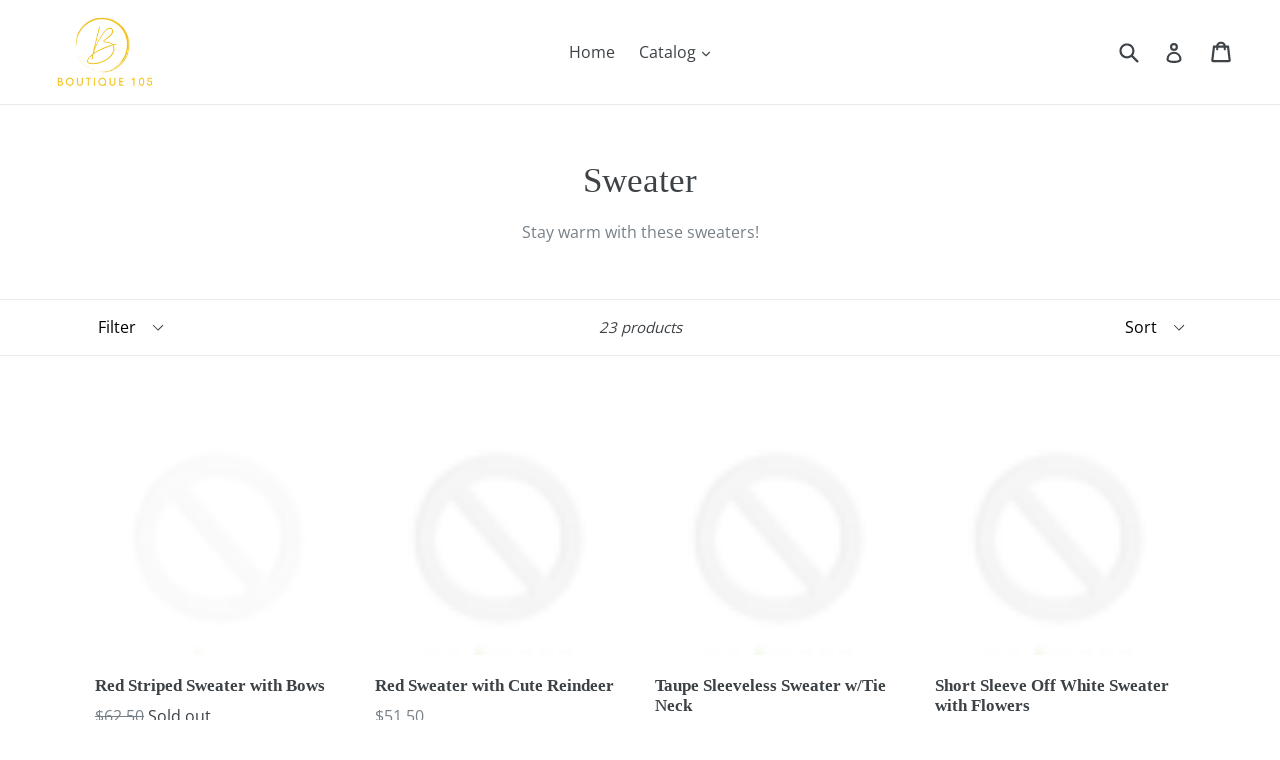

--- FILE ---
content_type: text/html; charset=utf-8
request_url: https://www.boutique105.com/collections/sweater
body_size: 25700
content:
<!doctype html>
<!--[if IE 9]> <html class="ie9 no-js" lang="en"> <![endif]-->
<!--[if (gt IE 9)|!(IE)]><!--> <html class="no-js" lang="en"> <!--<![endif]-->
<head>
  
  <!-- Global site tag (gtag.js) - Google Analytics -->
<script async src="https://www.googletagmanager.com/gtag/js?id=G-72G3MRQP4K"></script>
<script>
  window.dataLayer = window.dataLayer || [];
  function gtag(){dataLayer.push(arguments);}
  gtag('js', new Date());

  gtag('config', 'G-72G3MRQP4K');
</script>
  
  <meta charset="utf-8">
  <meta http-equiv="X-UA-Compatible" content="IE=edge,chrome=1">
  <meta name="viewport" content="width=device-width,initial-scale=1">
  <meta name="theme-color" content="#7796a8">
  <link rel="canonical" href="https://www.boutique105.com/collections/sweater">

  

  
  <title>
    Sweater
    
    
    
      &ndash; Boutique105
    
  </title>

  
    <meta name="description" content="Stay warm with these sweaters!">
  

  <!-- /snippets/social-meta-tags.liquid -->
<meta property="og:site_name" content="Boutique105">
<meta property="og:url" content="https://www.boutique105.com/collections/sweater">
<meta property="og:title" content="Sweater">
<meta property="og:type" content="website">
<meta property="og:description" content="Stay warm with these sweaters!">


<meta name="twitter:site" content="@">
<meta name="twitter:card" content="summary_large_image">
<meta name="twitter:title" content="Sweater">
<meta name="twitter:description" content="Stay warm with these sweaters!">


  <link href="//www.boutique105.com/cdn/shop/t/5/assets/theme.scss.css?v=170480393338691342151703289195" rel="stylesheet" type="text/css" media="all" />
  

  <link href="//fonts.googleapis.com/css?family=Open+Sans:400,700" rel="stylesheet" type="text/css" media="all" />




  <script>
    var theme = {
      strings: {
        addToCart: "Add to cart",
        soldOut: "Sold out",
        unavailable: "Unavailable",
        showMore: "Show More",
        showLess: "Show Less"
      },
      moneyFormat: "${{amount}}"
    }

    document.documentElement.className = document.documentElement.className.replace('no-js', 'js');
  </script>

  <!--[if (lte IE 9) ]><script src="//www.boutique105.com/cdn/shop/t/5/assets/match-media.min.js?v=22265819453975888031621870529" type="text/javascript"></script><![endif]-->

  
  
  <!--[if (gt IE 9)|!(IE)]><!--><script src="//www.boutique105.com/cdn/shop/t/5/assets/lazysizes.js?v=68441465964607740661621870528" async="async"></script><!--<![endif]-->
  <!--[if lte IE 9]><script src="//www.boutique105.com/cdn/shop/t/5/assets/lazysizes.min.js?v=143"></script><![endif]-->

  <!--[if (gt IE 9)|!(IE)]><!--><script src="//www.boutique105.com/cdn/shop/t/5/assets/vendor.js?v=136118274122071307521621870531" defer="defer"></script><!--<![endif]-->
  <!--[if lte IE 9]><script src="//www.boutique105.com/cdn/shop/t/5/assets/vendor.js?v=136118274122071307521621870531"></script><![endif]-->

  <!--[if (gt IE 9)|!(IE)]><!--><script src="//www.boutique105.com/cdn/shop/t/5/assets/theme.js?v=133740887074730177661621870530" defer="defer"></script><!--<![endif]-->
  <!--[if lte IE 9]><script src="//www.boutique105.com/cdn/shop/t/5/assets/theme.js?v=133740887074730177661621870530"></script><![endif]-->

  <script>window.performance && window.performance.mark && window.performance.mark('shopify.content_for_header.start');</script><meta name="facebook-domain-verification" content="rsq17ubtxhh1jwyng2168ti38d7uck">
<meta name="facebook-domain-verification" content="sxovqdeq9jz1m3rurmxvej5aua15za">
<meta id="shopify-digital-wallet" name="shopify-digital-wallet" content="/21200475/digital_wallets/dialog">
<meta name="shopify-checkout-api-token" content="63f09a16a3090aa27d08e324485f8293">
<link rel="alternate" type="application/atom+xml" title="Feed" href="/collections/sweater.atom" />
<link rel="next" href="/collections/sweater?page=2">
<link rel="alternate" type="application/json+oembed" href="https://www.boutique105.com/collections/sweater.oembed">
<script async="async" src="/checkouts/internal/preloads.js?locale=en-US"></script>
<link rel="preconnect" href="https://shop.app" crossorigin="anonymous">
<script async="async" src="https://shop.app/checkouts/internal/preloads.js?locale=en-US&shop_id=21200475" crossorigin="anonymous"></script>
<script id="apple-pay-shop-capabilities" type="application/json">{"shopId":21200475,"countryCode":"US","currencyCode":"USD","merchantCapabilities":["supports3DS"],"merchantId":"gid:\/\/shopify\/Shop\/21200475","merchantName":"Boutique105","requiredBillingContactFields":["postalAddress","email"],"requiredShippingContactFields":["postalAddress","email"],"shippingType":"shipping","supportedNetworks":["visa","masterCard","amex","discover","elo","jcb"],"total":{"type":"pending","label":"Boutique105","amount":"1.00"},"shopifyPaymentsEnabled":true,"supportsSubscriptions":true}</script>
<script id="shopify-features" type="application/json">{"accessToken":"63f09a16a3090aa27d08e324485f8293","betas":["rich-media-storefront-analytics"],"domain":"www.boutique105.com","predictiveSearch":true,"shopId":21200475,"locale":"en"}</script>
<script>var Shopify = Shopify || {};
Shopify.shop = "boutique105-tx.myshopify.com";
Shopify.locale = "en";
Shopify.currency = {"active":"USD","rate":"1.0"};
Shopify.country = "US";
Shopify.theme = {"name":"Debut | Bold Subs | 24.May","id":123318370487,"schema_name":"Debut","schema_version":"1.4.0","theme_store_id":796,"role":"main"};
Shopify.theme.handle = "null";
Shopify.theme.style = {"id":null,"handle":null};
Shopify.cdnHost = "www.boutique105.com/cdn";
Shopify.routes = Shopify.routes || {};
Shopify.routes.root = "/";</script>
<script type="module">!function(o){(o.Shopify=o.Shopify||{}).modules=!0}(window);</script>
<script>!function(o){function n(){var o=[];function n(){o.push(Array.prototype.slice.apply(arguments))}return n.q=o,n}var t=o.Shopify=o.Shopify||{};t.loadFeatures=n(),t.autoloadFeatures=n()}(window);</script>
<script>
  window.ShopifyPay = window.ShopifyPay || {};
  window.ShopifyPay.apiHost = "shop.app\/pay";
  window.ShopifyPay.redirectState = null;
</script>
<script id="shop-js-analytics" type="application/json">{"pageType":"collection"}</script>
<script defer="defer" async type="module" src="//www.boutique105.com/cdn/shopifycloud/shop-js/modules/v2/client.init-shop-cart-sync_BdyHc3Nr.en.esm.js"></script>
<script defer="defer" async type="module" src="//www.boutique105.com/cdn/shopifycloud/shop-js/modules/v2/chunk.common_Daul8nwZ.esm.js"></script>
<script type="module">
  await import("//www.boutique105.com/cdn/shopifycloud/shop-js/modules/v2/client.init-shop-cart-sync_BdyHc3Nr.en.esm.js");
await import("//www.boutique105.com/cdn/shopifycloud/shop-js/modules/v2/chunk.common_Daul8nwZ.esm.js");

  window.Shopify.SignInWithShop?.initShopCartSync?.({"fedCMEnabled":true,"windoidEnabled":true});

</script>
<script>
  window.Shopify = window.Shopify || {};
  if (!window.Shopify.featureAssets) window.Shopify.featureAssets = {};
  window.Shopify.featureAssets['shop-js'] = {"shop-cart-sync":["modules/v2/client.shop-cart-sync_QYOiDySF.en.esm.js","modules/v2/chunk.common_Daul8nwZ.esm.js"],"init-fed-cm":["modules/v2/client.init-fed-cm_DchLp9rc.en.esm.js","modules/v2/chunk.common_Daul8nwZ.esm.js"],"shop-button":["modules/v2/client.shop-button_OV7bAJc5.en.esm.js","modules/v2/chunk.common_Daul8nwZ.esm.js"],"init-windoid":["modules/v2/client.init-windoid_DwxFKQ8e.en.esm.js","modules/v2/chunk.common_Daul8nwZ.esm.js"],"shop-cash-offers":["modules/v2/client.shop-cash-offers_DWtL6Bq3.en.esm.js","modules/v2/chunk.common_Daul8nwZ.esm.js","modules/v2/chunk.modal_CQq8HTM6.esm.js"],"shop-toast-manager":["modules/v2/client.shop-toast-manager_CX9r1SjA.en.esm.js","modules/v2/chunk.common_Daul8nwZ.esm.js"],"init-shop-email-lookup-coordinator":["modules/v2/client.init-shop-email-lookup-coordinator_UhKnw74l.en.esm.js","modules/v2/chunk.common_Daul8nwZ.esm.js"],"pay-button":["modules/v2/client.pay-button_DzxNnLDY.en.esm.js","modules/v2/chunk.common_Daul8nwZ.esm.js"],"avatar":["modules/v2/client.avatar_BTnouDA3.en.esm.js"],"init-shop-cart-sync":["modules/v2/client.init-shop-cart-sync_BdyHc3Nr.en.esm.js","modules/v2/chunk.common_Daul8nwZ.esm.js"],"shop-login-button":["modules/v2/client.shop-login-button_D8B466_1.en.esm.js","modules/v2/chunk.common_Daul8nwZ.esm.js","modules/v2/chunk.modal_CQq8HTM6.esm.js"],"init-customer-accounts-sign-up":["modules/v2/client.init-customer-accounts-sign-up_C8fpPm4i.en.esm.js","modules/v2/client.shop-login-button_D8B466_1.en.esm.js","modules/v2/chunk.common_Daul8nwZ.esm.js","modules/v2/chunk.modal_CQq8HTM6.esm.js"],"init-shop-for-new-customer-accounts":["modules/v2/client.init-shop-for-new-customer-accounts_CVTO0Ztu.en.esm.js","modules/v2/client.shop-login-button_D8B466_1.en.esm.js","modules/v2/chunk.common_Daul8nwZ.esm.js","modules/v2/chunk.modal_CQq8HTM6.esm.js"],"init-customer-accounts":["modules/v2/client.init-customer-accounts_dRgKMfrE.en.esm.js","modules/v2/client.shop-login-button_D8B466_1.en.esm.js","modules/v2/chunk.common_Daul8nwZ.esm.js","modules/v2/chunk.modal_CQq8HTM6.esm.js"],"shop-follow-button":["modules/v2/client.shop-follow-button_CkZpjEct.en.esm.js","modules/v2/chunk.common_Daul8nwZ.esm.js","modules/v2/chunk.modal_CQq8HTM6.esm.js"],"lead-capture":["modules/v2/client.lead-capture_BntHBhfp.en.esm.js","modules/v2/chunk.common_Daul8nwZ.esm.js","modules/v2/chunk.modal_CQq8HTM6.esm.js"],"checkout-modal":["modules/v2/client.checkout-modal_CfxcYbTm.en.esm.js","modules/v2/chunk.common_Daul8nwZ.esm.js","modules/v2/chunk.modal_CQq8HTM6.esm.js"],"shop-login":["modules/v2/client.shop-login_Da4GZ2H6.en.esm.js","modules/v2/chunk.common_Daul8nwZ.esm.js","modules/v2/chunk.modal_CQq8HTM6.esm.js"],"payment-terms":["modules/v2/client.payment-terms_MV4M3zvL.en.esm.js","modules/v2/chunk.common_Daul8nwZ.esm.js","modules/v2/chunk.modal_CQq8HTM6.esm.js"]};
</script>
<script>(function() {
  var isLoaded = false;
  function asyncLoad() {
    if (isLoaded) return;
    isLoaded = true;
    var urls = ["https:\/\/scripttags.justuno.com\/shopify_justuno_21200475_50282.js?shop=boutique105-tx.myshopify.com","\/\/staticw2.yotpo.com\/vraHUbaUPySyDOSOtcfVb5ZXjcY9LwpuXTBtSOFN\/widget.js?shop=boutique105-tx.myshopify.com"];
    for (var i = 0; i < urls.length; i++) {
      var s = document.createElement('script');
      s.type = 'text/javascript';
      s.async = true;
      s.src = urls[i];
      var x = document.getElementsByTagName('script')[0];
      x.parentNode.insertBefore(s, x);
    }
  };
  if(window.attachEvent) {
    window.attachEvent('onload', asyncLoad);
  } else {
    window.addEventListener('load', asyncLoad, false);
  }
})();</script>
<script id="__st">var __st={"a":21200475,"offset":-21600,"reqid":"6afa42ef-1771-486c-9faa-4f8237b35ed0-1768986488","pageurl":"www.boutique105.com\/collections\/sweater","u":"f015dcd1dcca","p":"collection","rtyp":"collection","rid":13642596381};</script>
<script>window.ShopifyPaypalV4VisibilityTracking = true;</script>
<script id="captcha-bootstrap">!function(){'use strict';const t='contact',e='account',n='new_comment',o=[[t,t],['blogs',n],['comments',n],[t,'customer']],c=[[e,'customer_login'],[e,'guest_login'],[e,'recover_customer_password'],[e,'create_customer']],r=t=>t.map((([t,e])=>`form[action*='/${t}']:not([data-nocaptcha='true']) input[name='form_type'][value='${e}']`)).join(','),a=t=>()=>t?[...document.querySelectorAll(t)].map((t=>t.form)):[];function s(){const t=[...o],e=r(t);return a(e)}const i='password',u='form_key',d=['recaptcha-v3-token','g-recaptcha-response','h-captcha-response',i],f=()=>{try{return window.sessionStorage}catch{return}},m='__shopify_v',_=t=>t.elements[u];function p(t,e,n=!1){try{const o=window.sessionStorage,c=JSON.parse(o.getItem(e)),{data:r}=function(t){const{data:e,action:n}=t;return t[m]||n?{data:e,action:n}:{data:t,action:n}}(c);for(const[e,n]of Object.entries(r))t.elements[e]&&(t.elements[e].value=n);n&&o.removeItem(e)}catch(o){console.error('form repopulation failed',{error:o})}}const l='form_type',E='cptcha';function T(t){t.dataset[E]=!0}const w=window,h=w.document,L='Shopify',v='ce_forms',y='captcha';let A=!1;((t,e)=>{const n=(g='f06e6c50-85a8-45c8-87d0-21a2b65856fe',I='https://cdn.shopify.com/shopifycloud/storefront-forms-hcaptcha/ce_storefront_forms_captcha_hcaptcha.v1.5.2.iife.js',D={infoText:'Protected by hCaptcha',privacyText:'Privacy',termsText:'Terms'},(t,e,n)=>{const o=w[L][v],c=o.bindForm;if(c)return c(t,g,e,D).then(n);var r;o.q.push([[t,g,e,D],n]),r=I,A||(h.body.append(Object.assign(h.createElement('script'),{id:'captcha-provider',async:!0,src:r})),A=!0)});var g,I,D;w[L]=w[L]||{},w[L][v]=w[L][v]||{},w[L][v].q=[],w[L][y]=w[L][y]||{},w[L][y].protect=function(t,e){n(t,void 0,e),T(t)},Object.freeze(w[L][y]),function(t,e,n,w,h,L){const[v,y,A,g]=function(t,e,n){const i=e?o:[],u=t?c:[],d=[...i,...u],f=r(d),m=r(i),_=r(d.filter((([t,e])=>n.includes(e))));return[a(f),a(m),a(_),s()]}(w,h,L),I=t=>{const e=t.target;return e instanceof HTMLFormElement?e:e&&e.form},D=t=>v().includes(t);t.addEventListener('submit',(t=>{const e=I(t);if(!e)return;const n=D(e)&&!e.dataset.hcaptchaBound&&!e.dataset.recaptchaBound,o=_(e),c=g().includes(e)&&(!o||!o.value);(n||c)&&t.preventDefault(),c&&!n&&(function(t){try{if(!f())return;!function(t){const e=f();if(!e)return;const n=_(t);if(!n)return;const o=n.value;o&&e.removeItem(o)}(t);const e=Array.from(Array(32),(()=>Math.random().toString(36)[2])).join('');!function(t,e){_(t)||t.append(Object.assign(document.createElement('input'),{type:'hidden',name:u})),t.elements[u].value=e}(t,e),function(t,e){const n=f();if(!n)return;const o=[...t.querySelectorAll(`input[type='${i}']`)].map((({name:t})=>t)),c=[...d,...o],r={};for(const[a,s]of new FormData(t).entries())c.includes(a)||(r[a]=s);n.setItem(e,JSON.stringify({[m]:1,action:t.action,data:r}))}(t,e)}catch(e){console.error('failed to persist form',e)}}(e),e.submit())}));const S=(t,e)=>{t&&!t.dataset[E]&&(n(t,e.some((e=>e===t))),T(t))};for(const o of['focusin','change'])t.addEventListener(o,(t=>{const e=I(t);D(e)&&S(e,y())}));const B=e.get('form_key'),M=e.get(l),P=B&&M;t.addEventListener('DOMContentLoaded',(()=>{const t=y();if(P)for(const e of t)e.elements[l].value===M&&p(e,B);[...new Set([...A(),...v().filter((t=>'true'===t.dataset.shopifyCaptcha))])].forEach((e=>S(e,t)))}))}(h,new URLSearchParams(w.location.search),n,t,e,['guest_login'])})(!0,!0)}();</script>
<script integrity="sha256-4kQ18oKyAcykRKYeNunJcIwy7WH5gtpwJnB7kiuLZ1E=" data-source-attribution="shopify.loadfeatures" defer="defer" src="//www.boutique105.com/cdn/shopifycloud/storefront/assets/storefront/load_feature-a0a9edcb.js" crossorigin="anonymous"></script>
<script crossorigin="anonymous" defer="defer" src="//www.boutique105.com/cdn/shopifycloud/storefront/assets/shopify_pay/storefront-65b4c6d7.js?v=20250812"></script>
<script data-source-attribution="shopify.dynamic_checkout.dynamic.init">var Shopify=Shopify||{};Shopify.PaymentButton=Shopify.PaymentButton||{isStorefrontPortableWallets:!0,init:function(){window.Shopify.PaymentButton.init=function(){};var t=document.createElement("script");t.src="https://www.boutique105.com/cdn/shopifycloud/portable-wallets/latest/portable-wallets.en.js",t.type="module",document.head.appendChild(t)}};
</script>
<script data-source-attribution="shopify.dynamic_checkout.buyer_consent">
  function portableWalletsHideBuyerConsent(e){var t=document.getElementById("shopify-buyer-consent"),n=document.getElementById("shopify-subscription-policy-button");t&&n&&(t.classList.add("hidden"),t.setAttribute("aria-hidden","true"),n.removeEventListener("click",e))}function portableWalletsShowBuyerConsent(e){var t=document.getElementById("shopify-buyer-consent"),n=document.getElementById("shopify-subscription-policy-button");t&&n&&(t.classList.remove("hidden"),t.removeAttribute("aria-hidden"),n.addEventListener("click",e))}window.Shopify?.PaymentButton&&(window.Shopify.PaymentButton.hideBuyerConsent=portableWalletsHideBuyerConsent,window.Shopify.PaymentButton.showBuyerConsent=portableWalletsShowBuyerConsent);
</script>
<script data-source-attribution="shopify.dynamic_checkout.cart.bootstrap">document.addEventListener("DOMContentLoaded",(function(){function t(){return document.querySelector("shopify-accelerated-checkout-cart, shopify-accelerated-checkout")}if(t())Shopify.PaymentButton.init();else{new MutationObserver((function(e,n){t()&&(Shopify.PaymentButton.init(),n.disconnect())})).observe(document.body,{childList:!0,subtree:!0})}}));
</script>
<link id="shopify-accelerated-checkout-styles" rel="stylesheet" media="screen" href="https://www.boutique105.com/cdn/shopifycloud/portable-wallets/latest/accelerated-checkout-backwards-compat.css" crossorigin="anonymous">
<style id="shopify-accelerated-checkout-cart">
        #shopify-buyer-consent {
  margin-top: 1em;
  display: inline-block;
  width: 100%;
}

#shopify-buyer-consent.hidden {
  display: none;
}

#shopify-subscription-policy-button {
  background: none;
  border: none;
  padding: 0;
  text-decoration: underline;
  font-size: inherit;
  cursor: pointer;
}

#shopify-subscription-policy-button::before {
  box-shadow: none;
}

      </style>

<script>window.performance && window.performance.mark && window.performance.mark('shopify.content_for_header.end');</script>
<script>
    // empty script tag to work around a platform issue where attributes of first script in file are scrubbed
</script>

<script id="bold-subscriptions-script" type="text/javascript">
    window.BOLD = window.BOLD || {};
    window.BOLD.subscriptions = window.BOLD.subscriptions || {};
    window.BOLD.subscriptions.config = window.BOLD.subscriptions.config || {};
    window.BOLD.subscriptions.config.legacyAssetsLoaded = true;

    if (!window.BOLD.subscriptions.config.isAppEmbedEnabled) {
        window.BOLD.subscriptions.classes = window.BOLD.subscriptions.classes || {};
        window.BOLD.subscriptions.patches = window.BOLD.subscriptions.patches || {};
        window.BOLD.subscriptions.patches.maxCheckoutRetries = window.BOLD.subscriptions.patches.maxCheckoutRetries || 200;
        window.BOLD.subscriptions.patches.currentCheckoutRetries = window.BOLD.subscriptions.patches.currentCheckoutRetries || 0;
        window.BOLD.subscriptions.patches.maxCashierPatchAttempts = window.BOLD.subscriptions.patches.maxCashierPatchAttempts || 200;
        window.BOLD.subscriptions.patches.currentCashierPatchAttempts = window.BOLD.subscriptions.patches.currentCashierPatchAttempts || 0;
        window.BOLD.subscriptions.config.platform = 'shopify';
        window.BOLD.subscriptions.config.shopDomain = 'boutique105-tx.myshopify.com';
        window.BOLD.subscriptions.config.customDomain = 'www.boutique105.com';
        window.BOLD.subscriptions.config.shopIdentifier = '21200475';
                    window.BOLD.subscriptions.config.appUrl = 'https://sub.boldapps.net';
        window.BOLD.subscriptions.config.currencyCode = 'USD';
        window.BOLD.subscriptions.config.checkoutType = 'shopify';
        window.BOLD.subscriptions.config.currencyFormat = "$\u0026#123;\u0026#123;amount}}";
        window.BOLD.subscriptions.config.shopCurrencies = [{"id":2676,"currency":"USD","currency_format":"$\u0026#123;\u0026#123;amount}}","created_at":"2021-05-30 19:31:05","updated_at":"2021-05-30 19:31:05"}];
        window.BOLD.subscriptions.config.shopSettings = {"allow_msp_cancellation":true,"allow_msp_prepaid_renewal":true,"customer_can_pause_subscription":true,"customer_can_change_next_order_date":true,"customer_can_change_order_frequency":true,"customer_can_create_an_additional_order":false,"customer_can_use_passwordless_login":false,"customer_passwordless_login_redirect":false,"customer_can_add_products_to_existing_subscriptions":false,"show_currency_code":true,"stored_payment_method_policy":"required"};
        window.BOLD.subscriptions.config.customerLoginPath = null;

        // TODO: Remove the isset with BS2-4659_improve_large_group_selection
                    window.BOLD.subscriptions.config.loadSubscriptionGroupFrom = 'default';
                                window.BOLD.subscriptions.config.loadSubscriptionGroupFromTypes = {"DEFAULT":"default","BSUB_API":"bsub_api"};
                    window.BOLD.subscriptions.config.cashierPluginOnlyMode = window.BOLD.subscriptions.config.cashierPluginOnlyMode || false;
        if (window.BOLD.subscriptions.config.waitForCheckoutLoader === undefined) {
            window.BOLD.subscriptions.config.waitForCheckoutLoader = true;
        }

        window.BOLD.subscriptions.config.addToCartFormSelectors = window.BOLD.subscriptions.config.addToCartFormSelectors || [];
        window.BOLD.subscriptions.config.addToCartButtonSelectors = window.BOLD.subscriptions.config.addToCartButtonSelectors || [];
        window.BOLD.subscriptions.config.widgetInsertBeforeSelectors = window.BOLD.subscriptions.config.widgetInsertBeforeSelectors || [];
        window.BOLD.subscriptions.config.quickAddToCartButtonSelectors = window.BOLD.subscriptions.config.quickAddToCartButtonSelectors || [];
        window.BOLD.subscriptions.config.cartElementSelectors = window.BOLD.subscriptions.config.cartElementSelectors || [];
        window.BOLD.subscriptions.config.cartTotalElementSelectors = window.BOLD.subscriptions.config.cartTotalElementSelectors || [];
        window.BOLD.subscriptions.config.lineItemSelectors = window.BOLD.subscriptions.config.lineItemSelectors || [];
        window.BOLD.subscriptions.config.lineItemNameSelectors = window.BOLD.subscriptions.config.lineItemNameSelectors || [];
        window.BOLD.subscriptions.config.checkoutButtonSelectors = window.BOLD.subscriptions.config.checkoutButtonSelectors || [];

        window.BOLD.subscriptions.config.featureFlags = window.BOLD.subscriptions.config.featureFlags || ["BS2-4293-skip-tx-fee-eq-zero","BE-1393-relocate-prepaid-metadata","BE-1614-use-seletedDate-for-offset"];
        window.BOLD.subscriptions.config.subscriptionProcessingFrequency = '60';
        window.BOLD.subscriptions.config.requireMSPInitialLoadingMessage = true;
        window.BOLD.subscriptions.data = window.BOLD.subscriptions.data || {};

        // Interval text markup template
        window.BOLD.subscriptions.config.lineItemPropertyListSelectors = window.BOLD.subscriptions.config.lineItemPropertyListSelectors || [];
        window.BOLD.subscriptions.config.lineItemPropertyListSelectors.push('dl.definitionList');
        window.BOLD.subscriptions.config.lineItemPropertyListTemplate = window.BOLD.subscriptions.config.lineItemPropertyListTemplate || '<dl class="definitionList"></dl>';
        window.BOLD.subscriptions.config.lineItemPropertyTemplate = window.BOLD.subscriptions.config.lineItemPropertyTemplate || '<dt class="definitionList-key">\:</dt><dd class="definitionList-value">\</dd>';

        // Discount text markup template
        window.BOLD.subscriptions.config.discountItemTemplate = window.BOLD.subscriptions.config.discountItemTemplate || '<div class="bold-subscriptions-discount"><div class="bold-subscriptions-discount__details">\</div><div class="bold-subscriptions-discount__total">\</div></div>';


        // Constants in XMLHttpRequest are not reliable, so we will create our own
        // reference: https://developer.mozilla.org/en-US/docs/Web/API/XMLHttpRequest/readyState
        window.BOLD.subscriptions.config.XMLHttpRequest = {
            UNSENT:0,            // Client has been created. open() not called yet.
            OPENED: 1,           // open() has been called.
            HEADERS_RECEIVED: 2, // send() has been called, and headers and status are available.
            LOADING: 3,          // Downloading; responseText holds partial data.
            DONE: 4              // The operation is complete.
        };

        window.BOLD.subscriptions.config.assetBaseUrl = 'https://sub.boldapps.net';
        if (window.localStorage && window.localStorage.getItem('boldSubscriptionsAssetBaseUrl')) {
            window.BOLD.subscriptions.config.assetBaseUrl = window.localStorage.getItem('boldSubscriptionsAssetBaseUrl')
        }

        window.BOLD.subscriptions.data.subscriptionGroups = [];
        if (localStorage && localStorage.getItem('boldSubscriptionsSubscriptionGroups')) {
            window.BOLD.subscriptions.data.subscriptionGroups = JSON.parse(localStorage.getItem('boldSubscriptionsSubscriptionGroups'));
        } else {
            window.BOLD.subscriptions.data.subscriptionGroups = [{"id":15921,"billing_rules":[{"id":33346,"subscription_group_id":15921,"interval_name":"Quarterly","billing_rule":"FREQ=MONTHLY;INTERVAL=3;BYMONTHDAY=2","custom_billing_rule":""}],"is_subscription_only":false,"allow_prepaid":false,"is_prepaid_only":false,"should_continue_prepaid":true,"continue_prepaid_type":"as_prepaid","prepaid_durations":[{"id":15796,"subscription_group_id":15921,"total_duration":1,"discount_type":"percentage","discount_value":0}],"selection_options":[{"platform_entity_id":"6773247115447"}],"discount_type":"no_discount","percent_discount":0,"fixed_discount":0,"can_add_to_cart":true},{"id":15922,"billing_rules":[{"id":33349,"subscription_group_id":15922,"interval_name":"Quarterly","billing_rule":"FREQ=MONTHLY;INTERVAL=3;BYMONTHDAY=2","custom_billing_rule":""}],"is_subscription_only":false,"allow_prepaid":false,"is_prepaid_only":false,"should_continue_prepaid":true,"continue_prepaid_type":"as_prepaid","prepaid_durations":[{"id":15797,"subscription_group_id":15922,"total_duration":1,"discount_type":"percentage","discount_value":0}],"selection_options":[{"platform_entity_id":"6773248917687"}],"discount_type":"no_discount","percent_discount":0,"fixed_discount":0,"can_add_to_cart":true},{"id":15923,"billing_rules":[{"id":33352,"subscription_group_id":15923,"interval_name":"Quarterly","billing_rule":"FREQ=MONTHLY;INTERVAL=3;BYMONTHDAY=2","custom_billing_rule":""}],"is_subscription_only":false,"allow_prepaid":false,"is_prepaid_only":false,"should_continue_prepaid":true,"continue_prepaid_type":"as_prepaid","prepaid_durations":[{"id":15798,"subscription_group_id":15923,"total_duration":1,"discount_type":"percentage","discount_value":0}],"selection_options":[{"platform_entity_id":"6773250031799"}],"discount_type":"no_discount","percent_discount":0,"fixed_discount":0,"can_add_to_cart":true}];
        }

        window.BOLD.subscriptions.isFeatureFlagEnabled = function (featureFlag) {
            for (var i = 0; i < window.BOLD.subscriptions.config.featureFlags.length; i++) {
                if (window.BOLD.subscriptions.config.featureFlags[i] === featureFlag){
                    return true;
                }
            }
            return false;
        }

        window.BOLD.subscriptions.logger = {
            tag: "bold_subscriptions",
            // the bold subscriptions log level
            // 0 - errors (default)
            // 1 - warnings + errors
            // 2 - info + warnings + errors
            // use window.localStorage.setItem('boldSubscriptionsLogLevel', x) to set the log level
            levels: {
                ERROR: 0,
                WARN: 1,
                INFO: 2,
            },
            level: parseInt((window.localStorage && window.localStorage.getItem('boldSubscriptionsLogLevel')) || "0", 10),
            _log: function(callArgs, level) {
                if (!window.console) {
                    return null;
                }

                if (window.BOLD.subscriptions.logger.level < level) {
                    return;
                }

                var params = Array.prototype.slice.call(callArgs);
                params.unshift(window.BOLD.subscriptions.logger.tag);

                switch (level) {
                    case window.BOLD.subscriptions.logger.levels.INFO:
                        console.info.apply(null, params);
                        return;
                    case window.BOLD.subscriptions.logger.levels.WARN:
                        console.warn.apply(null, params);
                        return;
                    case window.BOLD.subscriptions.logger.levels.ERROR:
                        console.error.apply(null, params);
                        return;
                    default:
                        console.log.apply(null, params);
                        return;
                }
            },
            info: function() {
                window.BOLD.subscriptions.logger._log(arguments, window.BOLD.subscriptions.logger.levels.INFO);
            },
            warn: function() {
                window.BOLD.subscriptions.logger._log(arguments, window.BOLD.subscriptions.logger.levels.WARN);
            },
            error: function() {
                window.BOLD.subscriptions.logger._log(arguments, window.BOLD.subscriptions.logger.levels.ERROR);
            }
        }

        window.BOLD.subscriptions.shouldLoadSubscriptionGroupFromAPI = function() {
            return window.BOLD.subscriptions.config.loadSubscriptionGroupFrom === window.BOLD.subscriptions.config.loadSubscriptionGroupFromTypes['BSUB_API'];
        }

        window.BOLD.subscriptions.getSubscriptionGroupFromProductId = function (productId) {
            var data = window.BOLD.subscriptions.data;
            var foundGroup = null;
            for (var i = 0; i < data.subscriptionGroups.length; i += 1) {
                var subscriptionGroup = data.subscriptionGroups[i];
                for (var j = 0; j < subscriptionGroup.selection_options.length; j += 1) {
                    var selectionOption = subscriptionGroup.selection_options[j];
                    if (selectionOption.platform_entity_id === productId.toString()) {
                        foundGroup = subscriptionGroup;
                        break;
                    }
                }
                if (foundGroup) {
                    break;
                }
            }
            return foundGroup;
        };

        window.BOLD.subscriptions.getSubscriptionGroupById = function(subGroupId) {
            var subscriptionGroups = window.BOLD.subscriptions.data.subscriptionGroups;

            for (var i = 0; i < subscriptionGroups.length; i += 1) {
                var subGroup = subscriptionGroups[i];
                if (subGroup.id === subGroupId) {
                    return subGroup;
                }
            }

            return null;
        };

        window.BOLD.subscriptions.addSubscriptionGroup = function (subscriptionGroup) {
            if(!window.BOLD.subscriptions.getSubscriptionGroupById(subscriptionGroup.id))
            {
                window.BOLD.subscriptions.data.subscriptionGroups.push(subscriptionGroup);
            }
        }

        window.BOLD.subscriptions.getSubscriptionGroupPrepaidDurationById = function(subscriptionGroupId, prepaidDurationId) {
            var subscriptionGroup = window.BOLD.subscriptions.getSubscriptionGroupById(subscriptionGroupId);

            if (
                !subscriptionGroup
                || !subscriptionGroup.prepaid_durations
                || !subscriptionGroup.prepaid_durations.length
            ) {
                return null;
            }

            for (var i = 0; i < subscriptionGroup.prepaid_durations.length; i++) {
                var prepaidDuration = subscriptionGroup.prepaid_durations[i];
                if (prepaidDuration.id === prepaidDurationId) {
                    return prepaidDuration;
                }
            }

            return null;
        }

        window.BOLD.subscriptions.getSubscriptionGroupBillingRuleById = function(subGroup, billingRuleId) {
            for (var i = 0; i < subGroup.billing_rules.length; i += 1) {
                var billingRule = subGroup.billing_rules[i];
                if (billingRule.id === billingRuleId) {
                    return billingRule;
                }
            }

            return null;
        };

        window.BOLD.subscriptions.toggleDisabledAddToCartButtons = function(d) {
            var addToCartForms = document.querySelectorAll(window.BOLD.subscriptions.config.addToCartFormSelectors.join(','));
            var disable = !!d;
            for (var i = 0; i < addToCartForms.length; i++) {
                var addToCartForm = addToCartForms[i];
                var productId = window.BOLD.subscriptions.getProductIdFromAddToCartForm(addToCartForm);
                var subscriptionGroup = window.BOLD.subscriptions.getSubscriptionGroupFromProductId(productId);

                if(window.BOLD.subscriptions.isFeatureFlagEnabled('BS2-4659_improve_large_group_selection') ) {
                    if (subscriptionGroup || window.BOLD.subscriptions.shouldLoadSubscriptionGroupFromAPI()) {
                        var addToCartButtons = addToCartForm.querySelectorAll(window.BOLD.subscriptions.config.addToCartButtonSelectors.join(','));
                        for (var j = 0; j < addToCartButtons.length; j++) {
                            var addToCartButton = addToCartButtons[j];
                            var toggleAction = disable ?  addToCartButton.setAttribute : addToCartButton.removeAttribute;

                            addToCartButton.disabled = disable;
                            toggleAction.call(addToCartButton, 'data-disabled-by-subscriptions', disable);
                        }
                    }
                } else {
                    if (subscriptionGroup) {
                        var addToCartButtons = addToCartForm.querySelectorAll(window.BOLD.subscriptions.config.addToCartButtonSelectors.join(','));
                        for (var j = 0; j < addToCartButtons.length; j++) {
                            var addToCartButton = addToCartButtons[j];
                            var toggleAction = disable ?  addToCartButton.setAttribute : addToCartButton.removeAttribute;

                            addToCartButton.disabled = disable;
                            toggleAction.call(addToCartButton, 'data-disabled-by-subscriptions', disable);
                        }
                    }
                }

            }
        };

        window.BOLD.subscriptions.disableAddToCartButtons = function () {
            // only disable the add to cart buttons if the app isn't loaded yet
            if (!window.BOLD.subscriptions.app) {
                window.BOLD.subscriptions.toggleDisabledAddToCartButtons(true);
            } else {
                window.BOLD.subscriptions.enableAddToCartButtons();
            }
        };

        window.BOLD.subscriptions.enableAddToCartButtons = function () {
            document.removeEventListener('click', window.BOLD.subscriptions.preventSubscriptionAddToCart);
            window.BOLD.subscriptions.toggleDisabledAddToCartButtons(false);
        };

        window.BOLD.subscriptions.toggleDisabledCheckoutButtons = function(d) {
            var checkoutButtons = document.querySelectorAll(window.BOLD.subscriptions.config.checkoutButtonSelectors.join(','));
            var disable = !!d;
            for (var i = 0; i < checkoutButtons.length; i++) {
                var checkoutButton = checkoutButtons[i];
                var toggleAction = disable ? checkoutButton.setAttribute : checkoutButton.removeAttribute;

                checkoutButton.disabled = disable;
                toggleAction.call(checkoutButton, 'data-disabled-by-subscriptions', disable);
            }
        }

        window.BOLD.subscriptions.disableCheckoutButtons = function() {
            // only disable the checkout buttons if the app isn't loaded yet
            if (!window.BOLD.subscriptions.app) {
                window.BOLD.subscriptions.toggleDisabledCheckoutButtons(true);
            } else {
                window.BOLD.subscriptions.enableCheckoutButtons();
            }
        }

        window.BOLD.subscriptions.enableCheckoutButtons = function() {
            document.removeEventListener('click', window.BOLD.subscriptions.preventCheckout);
            window.BOLD.subscriptions.toggleDisabledCheckoutButtons(false);
        }

        window.BOLD.subscriptions.hasSuccessfulAddToCarts = function() {
            if (typeof(Storage) !== "undefined") {
                var successfulAddToCarts = JSON.parse(
                    window.localStorage.getItem('boldSubscriptionsSuccessfulAddToCarts') || '[]'
                );
                if (successfulAddToCarts.length > 0) {
                    return true;
                }
            }

            return false;
        }

        window.BOLD.subscriptions.hasPendingAddToCarts = function() {
            if (typeof(Storage) !== "undefined") {
                var pendingAddToCarts = JSON.parse(
                    window.localStorage.getItem('boldSubscriptionsPendingAddToCarts') || '[]'
                );
                if (pendingAddToCarts.length > 0) {
                    return true;
                }
            }

            return false;
        }

        window.BOLD.subscriptions.addJSAsset = function(src, deferred) {
            var scriptTag = document.getElementById('bold-subscriptions-script');
            var jsElement = document.createElement('script');
            jsElement.type = 'text/javascript';
            jsElement.src = src;
            if (deferred) {
                jsElement.defer = true;
            }
            scriptTag.parentNode.insertBefore(jsElement, scriptTag);
        };

        window.BOLD.subscriptions.addCSSAsset = function(href) {
            var scriptTag = document.getElementById('bold-subscriptions-script');
            var cssElement = document.createElement('link');
            cssElement.href = href;
            cssElement.rel = 'stylesheet';
            scriptTag.parentNode.insertBefore(cssElement, scriptTag);
        };

        window.BOLD.subscriptions.loadStorefrontAssets = function loadStorefrontAssets() {
            var assets = window.BOLD.subscriptions.config.assets;
            window.BOLD.subscriptions.addCSSAsset(window.BOLD.subscriptions.config.assetBaseUrl + '/static/' + assets['storefront.css']);
            window.BOLD.subscriptions.addJSAsset(window.BOLD.subscriptions.config.assetBaseUrl + '/static/' + assets['storefront.js'], false);
        };

        window.BOLD.subscriptions.loadCustomerPortalAssets = function loadCustomerPortalAssets() {
            var assets = window.BOLD.subscriptions.config.assets;
            window.BOLD.subscriptions.addCSSAsset(window.BOLD.subscriptions.config.assetBaseUrl + '/static/' + assets['customer_portal.css']);
            window.BOLD.subscriptions.addJSAsset(window.BOLD.subscriptions.config.assetBaseUrl + '/static/' + assets['customer_portal.js'], true);
        };

        window.BOLD.subscriptions.processManifest = function() {
            if (!window.BOLD.subscriptions.processedManifest) {
                window.BOLD.subscriptions.processedManifest = true;
                window.BOLD.subscriptions.config.assets = JSON.parse(this.responseText);

                                window.BOLD.subscriptions.loadCustomerPortalAssets();
            }
        };

        window.BOLD.subscriptions.addInitialLoadingMessage = function() {
            var customerPortalNode = document.getElementById('customer-portal-root');
            if (customerPortalNode && window.BOLD.subscriptions.config.requireMSPInitialLoadingMessage) {
                customerPortalNode.innerHTML = '<div class="bold-subscriptions-loader-container"><div class="bold-subscriptions-loader"></div></div>';
            }
        }

        window.BOLD.subscriptions.contentLoaded = function() {
            window.BOLD.subscriptions.data.contentLoadedEventTriggered = true;
            window.BOLD.subscriptions.addInitialLoadingMessage();
                    };

        window.BOLD.subscriptions.preventSubscriptionAddToCart = function(e) {
            if (e.target.matches(window.BOLD.subscriptions.config.addToCartButtonSelectors.join(',')) && e.target.form) {
                var productId = window.BOLD.subscriptions.getProductIdFromAddToCartForm(e.target.form);
                var subscriptionGroup = window.BOLD.subscriptions.getSubscriptionGroupFromProductId(productId);
                if(window.BOLD.subscriptions.isFeatureFlagEnabled('BS2-4659_improve_large_group_selection'))
                {
                    if (subscriptionGroup || window.BOLD.subscriptions.shouldLoadSubscriptionGroupFromAPI()) {
                        // This code prevents products in subscription groups from being added to the cart before the
                        // Subscriptions app fully loads. Once the subscriptions app loads it will re-enable the
                        // buttons. Use window.BOLD.subscriptions.enableAddToCartButtons enable them manually.
                        e.preventDefault();
                        return false;
                    }
                } else {
                    if (subscriptionGroup) {
                        // This code prevents products in subscription groups from being added to the cart before the
                        // Subscriptions app fully loads. Once the subscriptions app loads it will re-enable the
                        // buttons. Use window.BOLD.subscriptions.enableAddToCartButtons enable them manually.
                        e.preventDefault();
                        return false;
                    }
                }

            }
        };

        window.BOLD.subscriptions.preventCheckout = function(e) {
            if (
                e.target.matches(window.BOLD.subscriptions.config.checkoutButtonSelectors.join(','))
                && (window.BOLD.subscriptions.hasSuccessfulAddToCarts() || window.BOLD.subscriptions.hasPendingAddToCarts())
            ) {
                // This code prevents checkouts on the shop until the Subscriptions app fully loads.
                // When the Subscriptions app is ready it will enable the checkout buttons itself.
                // Use window.BOLD.subscriptions.enableCheckoutButtons to enable them manually.
                e.preventDefault();
                return false;
            }
        }

                document.addEventListener('DOMContentLoaded', window.BOLD.subscriptions.contentLoaded);

        if (!Element.prototype.matches) {
            Element.prototype.matches =
                Element.prototype.matchesSelector ||
                Element.prototype.mozMatchesSelector ||
                Element.prototype.msMatchesSelector ||
                Element.prototype.oMatchesSelector ||
                Element.prototype.webkitMatchesSelector ||
                function(s) {
                    var matches = (this.document || this.ownerDocument).querySelectorAll(s),
                        i = matches.length;
                    while (--i >= 0 && matches.item(i) !== this) {}
                    return i > -1;
                };
        }

        if (!Element.prototype.closest) {
            Element.prototype.closest = function(s) {
                var el = this;

                do {
                    if (Element.prototype.matches.call(el, s)) return el;
                    el = el.parentElement || el.parentNode;
                } while (el !== null && el.nodeType === 1);
                return null;
            };
        }

        window.BOLD.subscriptions.setVisibilityOfAdditionalCheckoutButtons = function (isVisible) {
            if (window.BOLD.subscriptions.config.additionalCheckoutSelectors === undefined) {
                return;
            }

            var selectors = window.BOLD.subscriptions.config.additionalCheckoutSelectors;

            for (var i = 0; i < selectors.length; i++) {
                var elements = document.querySelectorAll(selectors[i]);

                for (var j = 0; j < elements.length; j++) {
                    elements[j].style.display = isVisible ? 'block' : 'none';
                }
            }
        }

        window.BOLD.subscriptions.hideAdditionalCheckoutButtons = function() {
            window.BOLD.subscriptions.setVisibilityOfAdditionalCheckoutButtons(false);
        };

        window.BOLD.subscriptions.showAdditionalCheckoutButtons = function() {
            window.BOLD.subscriptions.setVisibilityOfAdditionalCheckoutButtons(true);
        };

        window.BOLD.subscriptions.enhanceMspUrls = function(data) {
            var mspUrl = 'https://sub.boldapps.net/shop/8942/customer_portal';
            var elements = document.querySelectorAll("a[href='"+mspUrl+"']");

            if(!elements.length || !data.success) {
                return;
            }

            for (var i = 0; i < elements.length; i++) {
                elements[i].href = elements[i].href + "?jwt="+data.value.jwt+"&customerId="+data.value.customerId;
            }
        };

        window.addEventListener('load', function () {
            window.BOLD.subscriptions.getJWT(window.BOLD.subscriptions.enhanceMspUrls);
        });

        // This will be called immediately
        // Use this anonymous function to avoid polluting the global namespace
        (function() {
            var xhr = new XMLHttpRequest();
            xhr.addEventListener('load', window.BOLD.subscriptions.processManifest);
            xhr.open('GET', window.BOLD.subscriptions.config.assetBaseUrl + '/static/manifest.json?t=' + (new Date()).getTime());
            xhr.send();
        })()

        window.BOLD.subscriptions.patches.patchCashier = function() {
            if (window.BOLD && window.BOLD.checkout) {
                window.BOLD.checkout.disable();
                window.BOLD.checkout.listenerFn = window.BOLD.subscriptions.patches.cashierListenerFn;
                window.BOLD.checkout.enable();
            } else if (window.BOLD.subscriptions.patches.currentCashierPatchAttempts < window.BOLD.subscriptions.patches.maxCashierPatchAttempts) {
                window.BOLD.subscriptions.patches.currentCashierPatchAttempts++;
                setTimeout(window.BOLD.subscriptions.patches.patchCashier, 100);
            }
        };

        window.BOLD.subscriptions.patches.finishCheckout = function(event, form, cart) {
            window.BOLD.subscriptions.patches.currentCheckoutRetries++;

            if (!window.BOLD.subscriptions.app
                && window.BOLD.subscriptions.patches.currentCheckoutRetries < window.BOLD.subscriptions.patches.maxCheckoutRetries
            ) {
                setTimeout(function () { window.BOLD.subscriptions.patches.finishCheckout(event, form, cart); }, 100);
                return;
            } else if (window.BOLD.subscriptions.app) {
                window.BOLD.subscriptions.patches.currentCheckoutRetries = 0;
                window.BOLD.subscriptions.app.addCartParams(form, cart);
            }

            var noSubscriptions = false;
            if ((window.BOLD.subscriptions.app && window.BOLD.subscriptions.app.successfulAddToCarts.length === 0)
                || !window.BOLD.subscriptions.app
            ) {
                noSubscriptions = true;
                event.target.dataset.cashierConfirmedNoPlugins = true;

                if (window.BOLD.subscriptions.setCashierFeatureToken) {
                    window.BOLD.subscriptions.setCashierFeatureToken(false);
                }
            }

            if ((noSubscriptions && window.BOLD.subscriptions.config.cashierPluginOnlyMode)
                || (typeof BOLD.checkout.isFeatureRequired === 'function' && !BOLD.checkout.isFeatureRequired())
            ) {
                // send them to the original checkout when in plugin only mode
                // and either BSUB is there but there are no subscription products
                // or BSUB isn't there at all
                if (form.dataset.old_form_action) {
                    form.action = form.dataset.old_form_action;
                }
                event.target.click();
            } else {
                // sends them to Cashier since BSUB got a chance to add it's stuff
                // and plugin only mode is not enabled
                form.submit();
            }
        };
    }
</script>

<script id="bold-subscriptions-platform-script" type="text/javascript">
    window.BOLD.subscriptions.config.shopPlatformId = '21200475';
    window.BOLD.subscriptions.config.appSlug = 'subscriptions';

    window.BOLD = window.BOLD || {};
    window.BOLD.subscriptions = window.BOLD.subscriptions || {};
    window.BOLD.subscriptions.data = window.BOLD.subscriptions.data || {};
    window.BOLD.subscriptions.data.platform = window.BOLD.subscriptions.data.platform || {};
    window.BOLD.subscriptions.data.platform.customer = { id: '' };
    window.BOLD.subscriptions.data.platform.product = null;
    window.BOLD.subscriptions.data.platform.products = [];
    window.BOLD.subscriptions.data.platform.variantProductMap = {};

    window.BOLD.subscriptions.addCachedProductData = function(products) {
        // ignore [], null, and undefined
        if (!products) {
            return
        }

        if (!Array.isArray(products)) {
            window.BOLD.subscriptions.logger.warn('products must be an array')
            return
        }

        window.BOLD.subscriptions.data.platform.products.concat(products)

        for (var i = 0; i < products.length; i++) {
            var product = products[i];
            for (var j = 0; j < product.variants.length; j++) {
                var variant = product.variants[j];
                window.BOLD.subscriptions.data.platform.variantProductMap[variant.id] = product;
            }
        }
    }

    
    
    window.BOLD.subscriptions.addCachedProductData([{"id":8235017109687,"title":"Red Striped Sweater with Bows","handle":"red-striped-sweater-with-bows","description":"\u003cp\u003eThis red striped V-neck sweater combines classic style with delicate detailing. Crafted for a comfortable fit, it features subtle bows on the front that add a refined feminine touch. Ideal for layering or wearing alone, this sweater offers versatility while maintaining an elegant, polished appearance suitable for both casual and dressier occasions.\u003c\/p\u003e","published_at":"2025-09-03T14:12:48-05:00","created_at":"2025-09-03T14:12:46-05:00","vendor":"Boutique105","type":"Sweater","tags":[],"price":6250,"price_min":6250,"price_max":6250,"available":false,"price_varies":false,"compare_at_price":null,"compare_at_price_min":0,"compare_at_price_max":0,"compare_at_price_varies":false,"variants":[{"id":45241438142647,"title":"S","option1":"S","option2":null,"option3":null,"sku":"TE1480S","requires_shipping":true,"taxable":true,"featured_image":null,"available":false,"name":"Red Striped Sweater with Bows - S","public_title":"S","options":["S"],"price":6250,"weight":0,"compare_at_price":null,"inventory_quantity":0,"inventory_management":"shopify","inventory_policy":"deny","barcode":"TE1480S","requires_selling_plan":false,"selling_plan_allocations":[]},{"id":45241438175415,"title":"M","option1":"M","option2":null,"option3":null,"sku":"TE1480M","requires_shipping":true,"taxable":true,"featured_image":null,"available":false,"name":"Red Striped Sweater with Bows - M","public_title":"M","options":["M"],"price":6250,"weight":0,"compare_at_price":null,"inventory_quantity":0,"inventory_management":"shopify","inventory_policy":"deny","barcode":"TE1480M","requires_selling_plan":false,"selling_plan_allocations":[]},{"id":45241438208183,"title":"L","option1":"L","option2":null,"option3":null,"sku":"TE1480L","requires_shipping":true,"taxable":true,"featured_image":null,"available":false,"name":"Red Striped Sweater with Bows - L","public_title":"L","options":["L"],"price":6250,"weight":0,"compare_at_price":null,"inventory_quantity":0,"inventory_management":"shopify","inventory_policy":"deny","barcode":"TE1480L","requires_selling_plan":false,"selling_plan_allocations":[]}],"images":[],"featured_image":null,"options":["Size"],"requires_selling_plan":false,"selling_plan_groups":[],"content":"\u003cp\u003eThis red striped V-neck sweater combines classic style with delicate detailing. Crafted for a comfortable fit, it features subtle bows on the front that add a refined feminine touch. Ideal for layering or wearing alone, this sweater offers versatility while maintaining an elegant, polished appearance suitable for both casual and dressier occasions.\u003c\/p\u003e"},{"id":8265030795447,"title":"Red Sweater with Cute Reindeer","handle":"red-sweater-with-cute-reindeer","description":"\u003cp\u003eThis red sweater showcases a charming reindeer design skillfully integrated into premium knitwear. Crafted for both comfort and durability, it provides cozy warmth perfect for festive seasons. The vibrant red color enhances its holiday appeal while maintaining versatility for everyday wear during colder months. Ideal for those seeking a blend of style and seasonal spirit in quality apparel.\u003c\/p\u003e","published_at":"2025-10-18T15:05:30-05:00","created_at":"2025-10-18T15:05:28-05:00","vendor":"Boutique105","type":"Sweater","tags":[],"price":5150,"price_min":5150,"price_max":5150,"available":true,"price_varies":false,"compare_at_price":null,"compare_at_price_min":0,"compare_at_price_max":0,"compare_at_price_varies":false,"variants":[{"id":45357062783159,"title":"S","option1":"S","option2":null,"option3":null,"sku":"H50127S","requires_shipping":true,"taxable":true,"featured_image":null,"available":false,"name":"Red Sweater with Cute Reindeer - S","public_title":"S","options":["S"],"price":5150,"weight":0,"compare_at_price":null,"inventory_quantity":0,"inventory_management":"shopify","inventory_policy":"deny","barcode":"H50127S","requires_selling_plan":false,"selling_plan_allocations":[]},{"id":45357062815927,"title":"M","option1":"M","option2":null,"option3":null,"sku":"H50127M","requires_shipping":true,"taxable":true,"featured_image":null,"available":true,"name":"Red Sweater with Cute Reindeer - M","public_title":"M","options":["M"],"price":5150,"weight":0,"compare_at_price":null,"inventory_quantity":1,"inventory_management":"shopify","inventory_policy":"deny","barcode":"H50127M","requires_selling_plan":false,"selling_plan_allocations":[]},{"id":45357062848695,"title":"L","option1":"L","option2":null,"option3":null,"sku":"H50127L","requires_shipping":true,"taxable":true,"featured_image":null,"available":false,"name":"Red Sweater with Cute Reindeer - L","public_title":"L","options":["L"],"price":5150,"weight":0,"compare_at_price":null,"inventory_quantity":0,"inventory_management":"shopify","inventory_policy":"deny","barcode":"H50127L","requires_selling_plan":false,"selling_plan_allocations":[]}],"images":[],"featured_image":null,"options":["Size"],"requires_selling_plan":false,"selling_plan_groups":[],"content":"\u003cp\u003eThis red sweater showcases a charming reindeer design skillfully integrated into premium knitwear. Crafted for both comfort and durability, it provides cozy warmth perfect for festive seasons. The vibrant red color enhances its holiday appeal while maintaining versatility for everyday wear during colder months. Ideal for those seeking a blend of style and seasonal spirit in quality apparel.\u003c\/p\u003e"},{"id":8235004526775,"title":"Taupe Sleeveless Sweater w\/Tie Neck","handle":"taupe-sleeveless-sweater-w-tie-neck","description":"\u003cp\u003eElevate your wardrobe with this taupe sleeveless sweater featuring a refined tie neck detail. Crafted for versatility, its soft knit fabric offers both comfort and a polished look, making it ideal for layering or wearing alone during transitional seasons. The subtle tie neck adds a sophisticated touch, perfect for professional or casual settings, ensuring you stay stylish with effortless grace.\u003c\/p\u003e","published_at":"2025-09-03T13:28:24-05:00","created_at":"2025-09-03T13:28:22-05:00","vendor":"Boutique105","type":"Sweater","tags":[],"price":4600,"price_min":4600,"price_max":4600,"available":true,"price_varies":false,"compare_at_price":null,"compare_at_price_min":0,"compare_at_price_max":0,"compare_at_price_varies":false,"variants":[{"id":45241404260535,"title":"S","option1":"S","option2":null,"option3":null,"sku":"T27427S","requires_shipping":true,"taxable":true,"featured_image":null,"available":false,"name":"Taupe Sleeveless Sweater w\/Tie Neck - S","public_title":"S","options":["S"],"price":4600,"weight":0,"compare_at_price":null,"inventory_quantity":0,"inventory_management":"shopify","inventory_policy":"deny","barcode":"T27427S","requires_selling_plan":false,"selling_plan_allocations":[]},{"id":45241404293303,"title":"M","option1":"M","option2":null,"option3":null,"sku":"T27427M","requires_shipping":true,"taxable":true,"featured_image":null,"available":false,"name":"Taupe Sleeveless Sweater w\/Tie Neck - M","public_title":"M","options":["M"],"price":4600,"weight":0,"compare_at_price":null,"inventory_quantity":0,"inventory_management":"shopify","inventory_policy":"deny","barcode":"T27427M","requires_selling_plan":false,"selling_plan_allocations":[]},{"id":45241404326071,"title":"L","option1":"L","option2":null,"option3":null,"sku":"T2742L","requires_shipping":true,"taxable":true,"featured_image":null,"available":true,"name":"Taupe Sleeveless Sweater w\/Tie Neck - L","public_title":"L","options":["L"],"price":4600,"weight":0,"compare_at_price":null,"inventory_quantity":1,"inventory_management":"shopify","inventory_policy":"deny","barcode":"T27427L","requires_selling_plan":false,"selling_plan_allocations":[]}],"images":[],"featured_image":null,"options":["Size"],"requires_selling_plan":false,"selling_plan_groups":[],"content":"\u003cp\u003eElevate your wardrobe with this taupe sleeveless sweater featuring a refined tie neck detail. Crafted for versatility, its soft knit fabric offers both comfort and a polished look, making it ideal for layering or wearing alone during transitional seasons. The subtle tie neck adds a sophisticated touch, perfect for professional or casual settings, ensuring you stay stylish with effortless grace.\u003c\/p\u003e"},{"id":8223799902391,"title":"Short Sleeve Off White Sweater with Flowers","handle":"short-sleeve-off-white-sweater-with-flowers","description":"\u003cp\u003eThis short sleeve off-white sweater features delicate floral detailing, offering a refined yet approachable look. Crafted for comfort and versatility, it balances softness with subtle elegance, making it an ideal layering piece or standalone top for transitional seasons. Its neutral hue and intricate flower accents provide a sophisticated touch suitable for both casual and polished outfits.\u003c\/p\u003e","published_at":"2025-08-27T12:40:09-05:00","created_at":"2025-08-27T12:40:06-05:00","vendor":"Boutique105","type":"Sweater","tags":[],"price":4900,"price_min":4900,"price_max":4900,"available":true,"price_varies":false,"compare_at_price":null,"compare_at_price_min":0,"compare_at_price_max":0,"compare_at_price_varies":false,"variants":[{"id":45212468969655,"title":"S","option1":"S","option2":null,"option3":null,"sku":"IT17998S","requires_shipping":true,"taxable":true,"featured_image":null,"available":true,"name":"Short Sleeve Off White Sweater with Flowers - S","public_title":"S","options":["S"],"price":4900,"weight":0,"compare_at_price":null,"inventory_quantity":1,"inventory_management":"shopify","inventory_policy":"deny","barcode":"IT17998S","requires_selling_plan":false,"selling_plan_allocations":[]},{"id":45212469002423,"title":"M","option1":"M","option2":null,"option3":null,"sku":"IT17998M","requires_shipping":true,"taxable":true,"featured_image":null,"available":false,"name":"Short Sleeve Off White Sweater with Flowers - M","public_title":"M","options":["M"],"price":4900,"weight":0,"compare_at_price":null,"inventory_quantity":0,"inventory_management":"shopify","inventory_policy":"deny","barcode":"IT17998M","requires_selling_plan":false,"selling_plan_allocations":[]},{"id":45212469035191,"title":"L","option1":"L","option2":null,"option3":null,"sku":"IT17998L","requires_shipping":true,"taxable":true,"featured_image":null,"available":false,"name":"Short Sleeve Off White Sweater with Flowers - L","public_title":"L","options":["L"],"price":4900,"weight":0,"compare_at_price":null,"inventory_quantity":0,"inventory_management":"shopify","inventory_policy":"deny","barcode":"IT17998L","requires_selling_plan":false,"selling_plan_allocations":[]}],"images":[],"featured_image":null,"options":["Size"],"requires_selling_plan":false,"selling_plan_groups":[],"content":"\u003cp\u003eThis short sleeve off-white sweater features delicate floral detailing, offering a refined yet approachable look. Crafted for comfort and versatility, it balances softness with subtle elegance, making it an ideal layering piece or standalone top for transitional seasons. Its neutral hue and intricate flower accents provide a sophisticated touch suitable for both casual and polished outfits.\u003c\/p\u003e"},{"id":7380649574583,"title":"Merry \u0026 Bright Sweater","handle":"merry-bright-sweater","description":"Merry \u0026amp; Bright White Sweater","published_at":"2023-10-17T20:05:19-05:00","created_at":"2023-10-17T20:05:19-05:00","vendor":"Boutique105","type":"Sweater","tags":[],"price":5700,"price_min":5700,"price_max":5700,"available":true,"price_varies":false,"compare_at_price":null,"compare_at_price_min":0,"compare_at_price_max":0,"compare_at_price_varies":false,"variants":[{"id":41969035018423,"title":"S","option1":"S","option2":null,"option3":null,"sku":"","requires_shipping":true,"taxable":true,"featured_image":{"id":34166260957367,"product_id":7380649574583,"position":1,"created_at":"2024-01-06T15:42:31-06:00","updated_at":"2024-01-06T15:42:34-06:00","alt":null,"width":3024,"height":4032,"src":"\/\/www.boutique105.com\/cdn\/shop\/files\/IMG-8511.heic?v=1704577354","variant_ids":[41969035018423]},"available":true,"name":"Merry \u0026 Bright Sweater - S","public_title":"S","options":["S"],"price":5700,"weight":0,"compare_at_price":null,"inventory_quantity":1,"inventory_management":"shopify","inventory_policy":"deny","barcode":"5868S","featured_media":{"alt":null,"id":26587196588215,"position":1,"preview_image":{"aspect_ratio":0.75,"height":4032,"width":3024,"src":"\/\/www.boutique105.com\/cdn\/shop\/files\/IMG-8511.heic?v=1704577354"}},"requires_selling_plan":false,"selling_plan_allocations":[]},{"id":41969035116727,"title":"M","option1":"M","option2":null,"option3":null,"sku":"","requires_shipping":true,"taxable":true,"featured_image":null,"available":false,"name":"Merry \u0026 Bright Sweater - M","public_title":"M","options":["M"],"price":5700,"weight":0,"compare_at_price":null,"inventory_quantity":0,"inventory_management":"shopify","inventory_policy":"deny","barcode":"5868M","requires_selling_plan":false,"selling_plan_allocations":[]},{"id":41969035149495,"title":"L","option1":"L","option2":null,"option3":null,"sku":"","requires_shipping":true,"taxable":true,"featured_image":null,"available":false,"name":"Merry \u0026 Bright Sweater - L","public_title":"L","options":["L"],"price":5700,"weight":0,"compare_at_price":null,"inventory_quantity":0,"inventory_management":"shopify","inventory_policy":"deny","barcode":"5868L","requires_selling_plan":false,"selling_plan_allocations":[]}],"images":["\/\/www.boutique105.com\/cdn\/shop\/files\/IMG-8511.heic?v=1704577354","\/\/www.boutique105.com\/cdn\/shop\/files\/IMG-8512.heic?v=1704577353"],"featured_image":"\/\/www.boutique105.com\/cdn\/shop\/files\/IMG-8511.heic?v=1704577354","options":["Size"],"media":[{"alt":null,"id":26587196588215,"position":1,"preview_image":{"aspect_ratio":0.75,"height":4032,"width":3024,"src":"\/\/www.boutique105.com\/cdn\/shop\/files\/IMG-8511.heic?v=1704577354"},"aspect_ratio":0.75,"height":4032,"media_type":"image","src":"\/\/www.boutique105.com\/cdn\/shop\/files\/IMG-8511.heic?v=1704577354","width":3024},{"alt":null,"id":26587196620983,"position":2,"preview_image":{"aspect_ratio":0.75,"height":4032,"width":3024,"src":"\/\/www.boutique105.com\/cdn\/shop\/files\/IMG-8512.heic?v=1704577353"},"aspect_ratio":0.75,"height":4032,"media_type":"image","src":"\/\/www.boutique105.com\/cdn\/shop\/files\/IMG-8512.heic?v=1704577353","width":3024}],"requires_selling_plan":false,"selling_plan_groups":[],"content":"Merry \u0026amp; Bright White Sweater"},{"id":7370896605367,"title":"Pink Printed Sweater","handle":"pink-printed-sweater","description":"Pink Printed Sweater","published_at":"2023-10-03T18:59:24-05:00","created_at":"2023-10-03T18:59:24-05:00","vendor":"Boutique105","type":"Sweater","tags":[],"price":5400,"price_min":5400,"price_max":5400,"available":true,"price_varies":false,"compare_at_price":null,"compare_at_price_min":0,"compare_at_price_max":0,"compare_at_price_varies":false,"variants":[{"id":41936301916343,"title":"S","option1":"S","option2":null,"option3":null,"sku":"","requires_shipping":true,"taxable":true,"featured_image":{"id":34166256238775,"product_id":7370896605367,"position":1,"created_at":"2024-01-06T15:40:56-06:00","updated_at":"2024-01-06T15:41:00-06:00","alt":null,"width":3024,"height":4032,"src":"\/\/www.boutique105.com\/cdn\/shop\/files\/IMG-8508.heic?v=1704577260","variant_ids":[41936301916343,41936301981879]},"available":false,"name":"Pink Printed Sweater - S","public_title":"S","options":["S"],"price":5400,"weight":0,"compare_at_price":null,"inventory_quantity":0,"inventory_management":"shopify","inventory_policy":"deny","barcode":"33112S","featured_media":{"alt":null,"id":26587191869623,"position":1,"preview_image":{"aspect_ratio":0.75,"height":4032,"width":3024,"src":"\/\/www.boutique105.com\/cdn\/shop\/files\/IMG-8508.heic?v=1704577260"}},"requires_selling_plan":false,"selling_plan_allocations":[]},{"id":41936301949111,"title":"M","option1":"M","option2":null,"option3":null,"sku":"","requires_shipping":true,"taxable":true,"featured_image":null,"available":false,"name":"Pink Printed Sweater - M","public_title":"M","options":["M"],"price":5400,"weight":0,"compare_at_price":null,"inventory_quantity":0,"inventory_management":"shopify","inventory_policy":"deny","barcode":"33112M","requires_selling_plan":false,"selling_plan_allocations":[]},{"id":41936301981879,"title":"L","option1":"L","option2":null,"option3":null,"sku":"","requires_shipping":true,"taxable":true,"featured_image":{"id":34166256238775,"product_id":7370896605367,"position":1,"created_at":"2024-01-06T15:40:56-06:00","updated_at":"2024-01-06T15:41:00-06:00","alt":null,"width":3024,"height":4032,"src":"\/\/www.boutique105.com\/cdn\/shop\/files\/IMG-8508.heic?v=1704577260","variant_ids":[41936301916343,41936301981879]},"available":true,"name":"Pink Printed Sweater - L","public_title":"L","options":["L"],"price":5400,"weight":0,"compare_at_price":null,"inventory_quantity":1,"inventory_management":"shopify","inventory_policy":"deny","barcode":"33112L","featured_media":{"alt":null,"id":26587191869623,"position":1,"preview_image":{"aspect_ratio":0.75,"height":4032,"width":3024,"src":"\/\/www.boutique105.com\/cdn\/shop\/files\/IMG-8508.heic?v=1704577260"}},"requires_selling_plan":false,"selling_plan_allocations":[]}],"images":["\/\/www.boutique105.com\/cdn\/shop\/files\/IMG-8508.heic?v=1704577260","\/\/www.boutique105.com\/cdn\/shop\/files\/IMG-8509.heic?v=1704577259","\/\/www.boutique105.com\/cdn\/shop\/files\/IMG-8510.heic?v=1704577259"],"featured_image":"\/\/www.boutique105.com\/cdn\/shop\/files\/IMG-8508.heic?v=1704577260","options":["Size"],"media":[{"alt":null,"id":26587191869623,"position":1,"preview_image":{"aspect_ratio":0.75,"height":4032,"width":3024,"src":"\/\/www.boutique105.com\/cdn\/shop\/files\/IMG-8508.heic?v=1704577260"},"aspect_ratio":0.75,"height":4032,"media_type":"image","src":"\/\/www.boutique105.com\/cdn\/shop\/files\/IMG-8508.heic?v=1704577260","width":3024},{"alt":null,"id":26587191902391,"position":2,"preview_image":{"aspect_ratio":0.75,"height":4032,"width":3024,"src":"\/\/www.boutique105.com\/cdn\/shop\/files\/IMG-8509.heic?v=1704577259"},"aspect_ratio":0.75,"height":4032,"media_type":"image","src":"\/\/www.boutique105.com\/cdn\/shop\/files\/IMG-8509.heic?v=1704577259","width":3024},{"alt":null,"id":26587191935159,"position":3,"preview_image":{"aspect_ratio":0.75,"height":4032,"width":3024,"src":"\/\/www.boutique105.com\/cdn\/shop\/files\/IMG-8510.heic?v=1704577259"},"aspect_ratio":0.75,"height":4032,"media_type":"image","src":"\/\/www.boutique105.com\/cdn\/shop\/files\/IMG-8510.heic?v=1704577259","width":3024}],"requires_selling_plan":false,"selling_plan_groups":[],"content":"Pink Printed Sweater"},{"id":7186551537847,"title":"Burgundy High-Low Sweater","handle":"burgundy-high-low-sweater","description":"\u003cp\u003eBurgundy High-Low Sweater\u003c\/p\u003e\n\u003cp\u003eTurtleneck\u003c\/p\u003e","published_at":"2022-09-05T17:56:15-05:00","created_at":"2022-09-05T17:56:14-05:00","vendor":"Boutique105","type":"Sweater","tags":[],"price":4450,"price_min":4450,"price_max":4450,"available":false,"price_varies":false,"compare_at_price":null,"compare_at_price_min":0,"compare_at_price_max":0,"compare_at_price_varies":false,"variants":[{"id":41391388524727,"title":"S\/M","option1":"S\/M","option2":null,"option3":null,"sku":"","requires_shipping":true,"taxable":true,"featured_image":null,"available":false,"name":"Burgundy High-Low Sweater - S\/M","public_title":"S\/M","options":["S\/M"],"price":4450,"weight":0,"compare_at_price":null,"inventory_quantity":0,"inventory_management":"shopify","inventory_policy":"deny","barcode":"C5087S","requires_selling_plan":false,"selling_plan_allocations":[]},{"id":41391388557495,"title":"M\/L","option1":"M\/L","option2":null,"option3":null,"sku":"","requires_shipping":true,"taxable":true,"featured_image":null,"available":false,"name":"Burgundy High-Low Sweater - M\/L","public_title":"M\/L","options":["M\/L"],"price":4450,"weight":0,"compare_at_price":null,"inventory_quantity":0,"inventory_management":"shopify","inventory_policy":"deny","barcode":"C5087M","requires_selling_plan":false,"selling_plan_allocations":[]}],"images":[],"featured_image":null,"options":["Size"],"requires_selling_plan":false,"selling_plan_groups":[],"content":"\u003cp\u003eBurgundy High-Low Sweater\u003c\/p\u003e\n\u003cp\u003eTurtleneck\u003c\/p\u003e"},{"id":8265132572855,"title":"Ivory Striped Sweater with Ruffled Collar","handle":"ivory-striped-sweater-with-ruffled-collar","description":"\u003cp\u003eExpertly designed, the Ivory Striped Sweater with Ruffled Collar combines timeless stripes. Made from soft, breathable materials, this sweater ensures all-day comfort while adding a subtle statement to your wardrobe. Perfect for elevating both professional and casual looks, it offers versatility without compromising style.\u003c\/p\u003e","published_at":"2025-10-18T16:56:24-05:00","created_at":"2025-10-18T16:56:22-05:00","vendor":"Boutique105","type":"Sweater","tags":[],"price":5525,"price_min":5525,"price_max":5525,"available":true,"price_varies":false,"compare_at_price":null,"compare_at_price_min":0,"compare_at_price_max":0,"compare_at_price_varies":false,"variants":[{"id":45357213941943,"title":"S","option1":"S","option2":null,"option3":null,"sku":"ET71566S","requires_shipping":true,"taxable":true,"featured_image":null,"available":true,"name":"Ivory Striped Sweater with Ruffled Collar - S","public_title":"S","options":["S"],"price":5525,"weight":0,"compare_at_price":null,"inventory_quantity":1,"inventory_management":"shopify","inventory_policy":"deny","barcode":"ET71566S","requires_selling_plan":false,"selling_plan_allocations":[]},{"id":45357213974711,"title":"M","option1":"M","option2":null,"option3":null,"sku":"ET71566M","requires_shipping":true,"taxable":true,"featured_image":null,"available":true,"name":"Ivory Striped Sweater with Ruffled Collar - M","public_title":"M","options":["M"],"price":5525,"weight":0,"compare_at_price":null,"inventory_quantity":1,"inventory_management":"shopify","inventory_policy":"deny","barcode":"ET71566M","requires_selling_plan":false,"selling_plan_allocations":[]},{"id":45357214007479,"title":"L","option1":"L","option2":null,"option3":null,"sku":"ET71566L","requires_shipping":true,"taxable":true,"featured_image":null,"available":false,"name":"Ivory Striped Sweater with Ruffled Collar - L","public_title":"L","options":["L"],"price":5525,"weight":0,"compare_at_price":null,"inventory_quantity":0,"inventory_management":"shopify","inventory_policy":"deny","barcode":"ET71566L","requires_selling_plan":false,"selling_plan_allocations":[]}],"images":[],"featured_image":null,"options":["Size"],"requires_selling_plan":false,"selling_plan_groups":[],"content":"\u003cp\u003eExpertly designed, the Ivory Striped Sweater with Ruffled Collar combines timeless stripes. Made from soft, breathable materials, this sweater ensures all-day comfort while adding a subtle statement to your wardrobe. Perfect for elevating both professional and casual looks, it offers versatility without compromising style.\u003c\/p\u003e"}]);
    
    

    window.BOLD.subscriptions.config.addToCartFormSelectors.push(
        '.product-form.product-form-product-template:not(.bold-subscriptions-no-widget)'
        ,'.product-form.product-form--payment-button:not(.bold-subscriptions-no-widget)'
    );
    window.BOLD.subscriptions.config.addToCartButtonSelectors.push('[type="submit"]');
    window.BOLD.subscriptions.config.quickAddToCartButtonSelectors.push('a[data-event-type="product-click"]');
    window.BOLD.subscriptions.config.widgetInsertBeforeSelectors.push('[type="submit"]');
    window.BOLD.subscriptions.config.cartElementSelectors.push('form[action="/cart"]');
    window.BOLD.subscriptions.config.cartTotalElementSelectors.push('[data-cart-subtotal]', '.text-right .ajaxcart__subtotal');
    window.BOLD.subscriptions.config.checkoutButtonSelectors.push(
        '[name="checkout"]',
        '[href*="checkout"]:not([href*="tools/checkout"])',
        '[onclick*="checkout"]:not([onclick*="tools/checkout"])',
    );

    // Discount text markup template
    // NOTE: @ on double curly, so blade doesn't interpret, and `raw` liquid tags so liquid doesn't interpret.
    
    window.BOLD.subscriptions.config.discountItemTemplate = '<div class="bold-subscriptions-discount"><div class="bold-subscriptions-discount__details">{{details}}</div><div class="bold-subscriptions-discount__total">{{total}}</div></div>';
    

    window.BOLD.subscriptions.getProductIdFromAddToCartForm = function(addToCartForm) {
        var idInput = addToCartForm.querySelector('[name="id"]');
        if (idInput === null) {
            window.BOLD.subscriptions.logger.error('could not get variant id input from add to cart form — make sure your form has an input with [name="id"]')
            return null;
        }

        var variantId = parseInt(idInput.value, 10);
        if (isNaN(variantId)) {
            window.BOLD.subscriptions.logger.error('could not parse variant id from [name="id"] input')
            return null;
        }

        var product = window.BOLD.subscriptions.data.platform.variantProductMap[variantId];

        if (product === undefined) {
            window.BOLD.subscriptions.logger.error('could not map variant id to cached product data — call window.BOLD.subscriptions.addCachedProductData(products) to add the product to the cache')
            return null;
        }

        return product.id;
    };

    window.BOLD.subscriptions.getAddToCartForms = function() {
        var forms = [];
        var idInputs = document.querySelectorAll('[name="id"]');

        for (var i = 0; i < idInputs.length; i++) {
            var idInput = idInputs[i];
            var form = idInput.closest('form:not(.bold-subscriptions-no-widget)');
            if (form) {
                forms.push(form);
            }
        }

        return forms;
    };

    window.BOLD.subscriptions.getJWT = function (callback) {
        if(window.BOLD.subscriptions.data.platform.customer.id !== '') {
            var shopPlatformId = '21200475';
            var appSlug = 'subscriptions';
            var customerPlatformId = window.BOLD.subscriptions.data.platform.customer.id;
            var proxyPath = '/apps/app-proxy/customers/v1/shops/'+shopPlatformId+'/apps/'+appSlug+'/customers/pid/'+customerPlatformId+'/jwt';

            var xmlhttp = new XMLHttpRequest();

            xmlhttp.onreadystatechange = function() {
                if (xmlhttp.readyState === window.BOLD.subscriptions.config.XMLHttpRequest.DONE) {
                    if (xmlhttp.status === 200) {
                        var data = JSON.parse(xmlhttp.responseText);
                        callback({
                            success: true,
                            value: {
                                jwt: data.bold_platform_jwt,
                                customerId: window.BOLD.subscriptions.data.platform.customer.id,
                            },
                        });
                    } else if (xmlhttp.status === 404) {
                        callback({
                            success: false,
                            error: 'not_logged_in',
                        });
                    } else {
                        callback({
                            success: false,
                            error: 'unknown',
                        });
                    }
                }
            };

            xmlhttp.open("GET", proxyPath, true);
            xmlhttp.setRequestHeader('Accept', 'application/liquid');
            xmlhttp.send();
        } else {
            callback({
                success: false,
                error: 'not_logged_in',
            });
        }
    };

    window.BOLD.subscriptions.setCashierFeatureToken = function(value) {
        if (window.BOLD.checkout_features_defaults && window.BOLD.subscriptions.config.cashierApplicationUUID) {
            window.BOLD.checkout_features_defaults.forEach(function(item) {
                if (item.id === window.BOLD.subscriptions.config.cashierApplicationUUID) {
                    item.require = value;
                }
            });
        }
    };

    // Cashier patches
    window.BOLD.subscriptions.patches.cashierListenerFn = function(event) {
        if (window.BOLD.checkout.isCheckoutButton(event.target) && window.BOLD.checkout.isEnabled()) {
            window.BOLD.subscriptions.patches.pushToCashier(event);
        } else if(window.BOLD.checkout.isCheckoutButton(event.target) && typeof window.cashier_installed_on_site === 'undefined') {
            var request = new XMLHttpRequest();
            request.open('HEAD', '/apps/checkout/isInstalled', false);
            request.send(null);

            if(request.status >= 200 && request.status < 400) {
                window.BOLD.subscriptions.patches.pushToCashier(event);
            } else {
                window.cashier_installed_on_site = false;
            }
        }
    };

    window.BOLD.subscriptions.localTime = function() {
        var localDate = new Date();
        return localDate.getTime();
    };


    window.BOLD.subscriptions.patches.pushToCashier = function(event) {
        event.preventDefault();
        var form = window.BOLD.checkout.getForm(event.target);
        var formData = new FormData(form);
        var request = new XMLHttpRequest();
        request.open('POST', '/cart/update.js?tmp=' + Date.now(), true);
        request.setRequestHeader('Content-type', 'application/x-www-form-urlencoded');

        request.onload = function() {
            if (request.status >= 200 && request.status < 400) {
                // Success!
                var cart = JSON.parse(request.responseText);

                // If items are empty redirect back to the cart
                if (cart.items.length === 0) {
                    return window.location.href = '/cart';
                }

                cart.items.forEach(function(element) {
                    delete element.product_description;
                });

                if (document.getElementById('CartSpecialInstructions')) {
                    // If the cart note exists, grab its value
                    cart.note = document.getElementById('CartSpecialInstructions').value;
                }

                var cartObj = JSON.stringify(cart);

                var form = window.BOLD.checkout.getForm(event.target);
                form.dataset.old_form_action = form.action;
                form.action = '/apps/checkout/begin-checkout' + googleAnalyticsGetParamString({});
                var cartCookie = window.BOLD.checkout.getCookie('cart');
                var element = document.createElement('INPUT');
                element.type = 'HIDDEN';
                element.name = 'cart_id';
                element.value = cartCookie;
                form.appendChild(element);

                var dateElement = document.createElement('INPUT');
                dateElement.type = 'HIDDEN';
                dateElement.name = 'checkout_local_time';
                dateElement.value = window.BOLD.subscriptions.localTime();
                form.appendChild(dateElement);

                var cartElement = document.createElement('INPUT');
                cartElement.type = 'HIDDEN';
                cartElement.name = 'cart';
                cartElement.value = cartObj;
                form.appendChild(cartElement);
                form.method = 'POST';

                if(window.BOLD && window.BOLD.checkout && typeof window.BOLD.checkout.languageIsoCode === 'string') {
                    var langInput = document.createElement('INPUT');
                    langInput.type = 'HIDDEN';
                    langInput.name = 'language_iso';
                    langInput.value = window.BOLD.checkout.languageIsoCode;
                    form.appendChild(langInput);
                }

                if (window.BOLD && window.BOLD.common && typeof window.BOLD.common.eventEmitter === 'object' && typeof window.BOLDCURRENCY !== 'undefined') {
                    window.BOLD.common.eventEmitter.emit('BOLD_CASHIER_checkout', {target: form});
                }

                window.BOLD.subscriptions.patches.finishCheckout(event, form, cart);
            }
        };

        request.send(formData);
    };

    </script>

<script src="//www.boutique105.com/cdn/shop/t/5/assets/bsub.js?v=130218984598036474621621870623" type="text/javascript"></script>
<link href="//www.boutique105.com/cdn/shop/t/5/assets/bsub.scss.css?v=95412381906123361661621870631" rel="stylesheet" type="text/css" media="all" />
<meta property="og:image" content="https://cdn.shopify.com/s/files/1/2120/0475/files/60F0D34A-AEEA-4F38-AA45-EE533DB07E81.png?height=628&pad_color=fff&v=1648570084&width=1200" />
<meta property="og:image:secure_url" content="https://cdn.shopify.com/s/files/1/2120/0475/files/60F0D34A-AEEA-4F38-AA45-EE533DB07E81.png?height=628&pad_color=fff&v=1648570084&width=1200" />
<meta property="og:image:width" content="1200" />
<meta property="og:image:height" content="628" />
<link href="https://monorail-edge.shopifysvc.com" rel="dns-prefetch">
<script>(function(){if ("sendBeacon" in navigator && "performance" in window) {try {var session_token_from_headers = performance.getEntriesByType('navigation')[0].serverTiming.find(x => x.name == '_s').description;} catch {var session_token_from_headers = undefined;}var session_cookie_matches = document.cookie.match(/_shopify_s=([^;]*)/);var session_token_from_cookie = session_cookie_matches && session_cookie_matches.length === 2 ? session_cookie_matches[1] : "";var session_token = session_token_from_headers || session_token_from_cookie || "";function handle_abandonment_event(e) {var entries = performance.getEntries().filter(function(entry) {return /monorail-edge.shopifysvc.com/.test(entry.name);});if (!window.abandonment_tracked && entries.length === 0) {window.abandonment_tracked = true;var currentMs = Date.now();var navigation_start = performance.timing.navigationStart;var payload = {shop_id: 21200475,url: window.location.href,navigation_start,duration: currentMs - navigation_start,session_token,page_type: "collection"};window.navigator.sendBeacon("https://monorail-edge.shopifysvc.com/v1/produce", JSON.stringify({schema_id: "online_store_buyer_site_abandonment/1.1",payload: payload,metadata: {event_created_at_ms: currentMs,event_sent_at_ms: currentMs}}));}}window.addEventListener('pagehide', handle_abandonment_event);}}());</script>
<script id="web-pixels-manager-setup">(function e(e,d,r,n,o){if(void 0===o&&(o={}),!Boolean(null===(a=null===(i=window.Shopify)||void 0===i?void 0:i.analytics)||void 0===a?void 0:a.replayQueue)){var i,a;window.Shopify=window.Shopify||{};var t=window.Shopify;t.analytics=t.analytics||{};var s=t.analytics;s.replayQueue=[],s.publish=function(e,d,r){return s.replayQueue.push([e,d,r]),!0};try{self.performance.mark("wpm:start")}catch(e){}var l=function(){var e={modern:/Edge?\/(1{2}[4-9]|1[2-9]\d|[2-9]\d{2}|\d{4,})\.\d+(\.\d+|)|Firefox\/(1{2}[4-9]|1[2-9]\d|[2-9]\d{2}|\d{4,})\.\d+(\.\d+|)|Chrom(ium|e)\/(9{2}|\d{3,})\.\d+(\.\d+|)|(Maci|X1{2}).+ Version\/(15\.\d+|(1[6-9]|[2-9]\d|\d{3,})\.\d+)([,.]\d+|)( \(\w+\)|)( Mobile\/\w+|) Safari\/|Chrome.+OPR\/(9{2}|\d{3,})\.\d+\.\d+|(CPU[ +]OS|iPhone[ +]OS|CPU[ +]iPhone|CPU IPhone OS|CPU iPad OS)[ +]+(15[._]\d+|(1[6-9]|[2-9]\d|\d{3,})[._]\d+)([._]\d+|)|Android:?[ /-](13[3-9]|1[4-9]\d|[2-9]\d{2}|\d{4,})(\.\d+|)(\.\d+|)|Android.+Firefox\/(13[5-9]|1[4-9]\d|[2-9]\d{2}|\d{4,})\.\d+(\.\d+|)|Android.+Chrom(ium|e)\/(13[3-9]|1[4-9]\d|[2-9]\d{2}|\d{4,})\.\d+(\.\d+|)|SamsungBrowser\/([2-9]\d|\d{3,})\.\d+/,legacy:/Edge?\/(1[6-9]|[2-9]\d|\d{3,})\.\d+(\.\d+|)|Firefox\/(5[4-9]|[6-9]\d|\d{3,})\.\d+(\.\d+|)|Chrom(ium|e)\/(5[1-9]|[6-9]\d|\d{3,})\.\d+(\.\d+|)([\d.]+$|.*Safari\/(?![\d.]+ Edge\/[\d.]+$))|(Maci|X1{2}).+ Version\/(10\.\d+|(1[1-9]|[2-9]\d|\d{3,})\.\d+)([,.]\d+|)( \(\w+\)|)( Mobile\/\w+|) Safari\/|Chrome.+OPR\/(3[89]|[4-9]\d|\d{3,})\.\d+\.\d+|(CPU[ +]OS|iPhone[ +]OS|CPU[ +]iPhone|CPU IPhone OS|CPU iPad OS)[ +]+(10[._]\d+|(1[1-9]|[2-9]\d|\d{3,})[._]\d+)([._]\d+|)|Android:?[ /-](13[3-9]|1[4-9]\d|[2-9]\d{2}|\d{4,})(\.\d+|)(\.\d+|)|Mobile Safari.+OPR\/([89]\d|\d{3,})\.\d+\.\d+|Android.+Firefox\/(13[5-9]|1[4-9]\d|[2-9]\d{2}|\d{4,})\.\d+(\.\d+|)|Android.+Chrom(ium|e)\/(13[3-9]|1[4-9]\d|[2-9]\d{2}|\d{4,})\.\d+(\.\d+|)|Android.+(UC? ?Browser|UCWEB|U3)[ /]?(15\.([5-9]|\d{2,})|(1[6-9]|[2-9]\d|\d{3,})\.\d+)\.\d+|SamsungBrowser\/(5\.\d+|([6-9]|\d{2,})\.\d+)|Android.+MQ{2}Browser\/(14(\.(9|\d{2,})|)|(1[5-9]|[2-9]\d|\d{3,})(\.\d+|))(\.\d+|)|K[Aa][Ii]OS\/(3\.\d+|([4-9]|\d{2,})\.\d+)(\.\d+|)/},d=e.modern,r=e.legacy,n=navigator.userAgent;return n.match(d)?"modern":n.match(r)?"legacy":"unknown"}(),u="modern"===l?"modern":"legacy",c=(null!=n?n:{modern:"",legacy:""})[u],f=function(e){return[e.baseUrl,"/wpm","/b",e.hashVersion,"modern"===e.buildTarget?"m":"l",".js"].join("")}({baseUrl:d,hashVersion:r,buildTarget:u}),m=function(e){var d=e.version,r=e.bundleTarget,n=e.surface,o=e.pageUrl,i=e.monorailEndpoint;return{emit:function(e){var a=e.status,t=e.errorMsg,s=(new Date).getTime(),l=JSON.stringify({metadata:{event_sent_at_ms:s},events:[{schema_id:"web_pixels_manager_load/3.1",payload:{version:d,bundle_target:r,page_url:o,status:a,surface:n,error_msg:t},metadata:{event_created_at_ms:s}}]});if(!i)return console&&console.warn&&console.warn("[Web Pixels Manager] No Monorail endpoint provided, skipping logging."),!1;try{return self.navigator.sendBeacon.bind(self.navigator)(i,l)}catch(e){}var u=new XMLHttpRequest;try{return u.open("POST",i,!0),u.setRequestHeader("Content-Type","text/plain"),u.send(l),!0}catch(e){return console&&console.warn&&console.warn("[Web Pixels Manager] Got an unhandled error while logging to Monorail."),!1}}}}({version:r,bundleTarget:l,surface:e.surface,pageUrl:self.location.href,monorailEndpoint:e.monorailEndpoint});try{o.browserTarget=l,function(e){var d=e.src,r=e.async,n=void 0===r||r,o=e.onload,i=e.onerror,a=e.sri,t=e.scriptDataAttributes,s=void 0===t?{}:t,l=document.createElement("script"),u=document.querySelector("head"),c=document.querySelector("body");if(l.async=n,l.src=d,a&&(l.integrity=a,l.crossOrigin="anonymous"),s)for(var f in s)if(Object.prototype.hasOwnProperty.call(s,f))try{l.dataset[f]=s[f]}catch(e){}if(o&&l.addEventListener("load",o),i&&l.addEventListener("error",i),u)u.appendChild(l);else{if(!c)throw new Error("Did not find a head or body element to append the script");c.appendChild(l)}}({src:f,async:!0,onload:function(){if(!function(){var e,d;return Boolean(null===(d=null===(e=window.Shopify)||void 0===e?void 0:e.analytics)||void 0===d?void 0:d.initialized)}()){var d=window.webPixelsManager.init(e)||void 0;if(d){var r=window.Shopify.analytics;r.replayQueue.forEach((function(e){var r=e[0],n=e[1],o=e[2];d.publishCustomEvent(r,n,o)})),r.replayQueue=[],r.publish=d.publishCustomEvent,r.visitor=d.visitor,r.initialized=!0}}},onerror:function(){return m.emit({status:"failed",errorMsg:"".concat(f," has failed to load")})},sri:function(e){var d=/^sha384-[A-Za-z0-9+/=]+$/;return"string"==typeof e&&d.test(e)}(c)?c:"",scriptDataAttributes:o}),m.emit({status:"loading"})}catch(e){m.emit({status:"failed",errorMsg:(null==e?void 0:e.message)||"Unknown error"})}}})({shopId: 21200475,storefrontBaseUrl: "https://www.boutique105.com",extensionsBaseUrl: "https://extensions.shopifycdn.com/cdn/shopifycloud/web-pixels-manager",monorailEndpoint: "https://monorail-edge.shopifysvc.com/unstable/produce_batch",surface: "storefront-renderer",enabledBetaFlags: ["2dca8a86"],webPixelsConfigList: [{"id":"939917495","configuration":"{\"accountID\":\"29f58727e49e43bbb475210bf9a3ba94\"}","eventPayloadVersion":"v1","runtimeContext":"STRICT","scriptVersion":"15ce6a0454461d5bcddf88aadcfc4085","type":"APP","apiClientId":158237,"privacyPurposes":[],"dataSharingAdjustments":{"protectedCustomerApprovalScopes":["read_customer_address","read_customer_email","read_customer_name","read_customer_personal_data"]}},{"id":"132481207","configuration":"{\"pixel_id\":\"1928845797370619\",\"pixel_type\":\"facebook_pixel\",\"metaapp_system_user_token\":\"-\"}","eventPayloadVersion":"v1","runtimeContext":"OPEN","scriptVersion":"ca16bc87fe92b6042fbaa3acc2fbdaa6","type":"APP","apiClientId":2329312,"privacyPurposes":["ANALYTICS","MARKETING","SALE_OF_DATA"],"dataSharingAdjustments":{"protectedCustomerApprovalScopes":["read_customer_address","read_customer_email","read_customer_name","read_customer_personal_data","read_customer_phone"]}},{"id":"shopify-app-pixel","configuration":"{}","eventPayloadVersion":"v1","runtimeContext":"STRICT","scriptVersion":"0450","apiClientId":"shopify-pixel","type":"APP","privacyPurposes":["ANALYTICS","MARKETING"]},{"id":"shopify-custom-pixel","eventPayloadVersion":"v1","runtimeContext":"LAX","scriptVersion":"0450","apiClientId":"shopify-pixel","type":"CUSTOM","privacyPurposes":["ANALYTICS","MARKETING"]}],isMerchantRequest: false,initData: {"shop":{"name":"Boutique105","paymentSettings":{"currencyCode":"USD"},"myshopifyDomain":"boutique105-tx.myshopify.com","countryCode":"US","storefrontUrl":"https:\/\/www.boutique105.com"},"customer":null,"cart":null,"checkout":null,"productVariants":[],"purchasingCompany":null},},"https://www.boutique105.com/cdn","fcfee988w5aeb613cpc8e4bc33m6693e112",{"modern":"","legacy":""},{"shopId":"21200475","storefrontBaseUrl":"https:\/\/www.boutique105.com","extensionBaseUrl":"https:\/\/extensions.shopifycdn.com\/cdn\/shopifycloud\/web-pixels-manager","surface":"storefront-renderer","enabledBetaFlags":"[\"2dca8a86\"]","isMerchantRequest":"false","hashVersion":"fcfee988w5aeb613cpc8e4bc33m6693e112","publish":"custom","events":"[[\"page_viewed\",{}],[\"collection_viewed\",{\"collection\":{\"id\":\"13642596381\",\"title\":\"Sweater\",\"productVariants\":[{\"price\":{\"amount\":62.5,\"currencyCode\":\"USD\"},\"product\":{\"title\":\"Red Striped Sweater with Bows\",\"vendor\":\"Boutique105\",\"id\":\"8235017109687\",\"untranslatedTitle\":\"Red Striped Sweater with Bows\",\"url\":\"\/products\/red-striped-sweater-with-bows\",\"type\":\"Sweater\"},\"id\":\"45241438142647\",\"image\":null,\"sku\":\"TE1480S\",\"title\":\"S\",\"untranslatedTitle\":\"S\"},{\"price\":{\"amount\":51.5,\"currencyCode\":\"USD\"},\"product\":{\"title\":\"Red Sweater with Cute Reindeer\",\"vendor\":\"Boutique105\",\"id\":\"8265030795447\",\"untranslatedTitle\":\"Red Sweater with Cute Reindeer\",\"url\":\"\/products\/red-sweater-with-cute-reindeer\",\"type\":\"Sweater\"},\"id\":\"45357062783159\",\"image\":null,\"sku\":\"H50127S\",\"title\":\"S\",\"untranslatedTitle\":\"S\"},{\"price\":{\"amount\":46.0,\"currencyCode\":\"USD\"},\"product\":{\"title\":\"Taupe Sleeveless Sweater w\/Tie Neck\",\"vendor\":\"Boutique105\",\"id\":\"8235004526775\",\"untranslatedTitle\":\"Taupe Sleeveless Sweater w\/Tie Neck\",\"url\":\"\/products\/taupe-sleeveless-sweater-w-tie-neck\",\"type\":\"Sweater\"},\"id\":\"45241404260535\",\"image\":null,\"sku\":\"T27427S\",\"title\":\"S\",\"untranslatedTitle\":\"S\"},{\"price\":{\"amount\":49.0,\"currencyCode\":\"USD\"},\"product\":{\"title\":\"Short Sleeve Off White Sweater with Flowers\",\"vendor\":\"Boutique105\",\"id\":\"8223799902391\",\"untranslatedTitle\":\"Short Sleeve Off White Sweater with Flowers\",\"url\":\"\/products\/short-sleeve-off-white-sweater-with-flowers\",\"type\":\"Sweater\"},\"id\":\"45212468969655\",\"image\":null,\"sku\":\"IT17998S\",\"title\":\"S\",\"untranslatedTitle\":\"S\"},{\"price\":{\"amount\":57.0,\"currencyCode\":\"USD\"},\"product\":{\"title\":\"Merry \u0026 Bright Sweater\",\"vendor\":\"Boutique105\",\"id\":\"7380649574583\",\"untranslatedTitle\":\"Merry \u0026 Bright Sweater\",\"url\":\"\/products\/merry-bright-sweater\",\"type\":\"Sweater\"},\"id\":\"41969035018423\",\"image\":{\"src\":\"\/\/www.boutique105.com\/cdn\/shop\/files\/IMG-8511.heic?v=1704577354\"},\"sku\":\"\",\"title\":\"S\",\"untranslatedTitle\":\"S\"},{\"price\":{\"amount\":54.0,\"currencyCode\":\"USD\"},\"product\":{\"title\":\"Pink Printed Sweater\",\"vendor\":\"Boutique105\",\"id\":\"7370896605367\",\"untranslatedTitle\":\"Pink Printed Sweater\",\"url\":\"\/products\/pink-printed-sweater\",\"type\":\"Sweater\"},\"id\":\"41936301916343\",\"image\":{\"src\":\"\/\/www.boutique105.com\/cdn\/shop\/files\/IMG-8508.heic?v=1704577260\"},\"sku\":\"\",\"title\":\"S\",\"untranslatedTitle\":\"S\"},{\"price\":{\"amount\":44.5,\"currencyCode\":\"USD\"},\"product\":{\"title\":\"Burgundy High-Low Sweater\",\"vendor\":\"Boutique105\",\"id\":\"7186551537847\",\"untranslatedTitle\":\"Burgundy High-Low Sweater\",\"url\":\"\/products\/burgundy-high-low-sweater\",\"type\":\"Sweater\"},\"id\":\"41391388524727\",\"image\":null,\"sku\":\"\",\"title\":\"S\/M\",\"untranslatedTitle\":\"S\/M\"},{\"price\":{\"amount\":55.25,\"currencyCode\":\"USD\"},\"product\":{\"title\":\"Ivory Striped Sweater with Ruffled Collar\",\"vendor\":\"Boutique105\",\"id\":\"8265132572855\",\"untranslatedTitle\":\"Ivory Striped Sweater with Ruffled Collar\",\"url\":\"\/products\/ivory-striped-sweater-with-ruffled-collar\",\"type\":\"Sweater\"},\"id\":\"45357213941943\",\"image\":null,\"sku\":\"ET71566S\",\"title\":\"S\",\"untranslatedTitle\":\"S\"}]}}]]"});</script><script>
  window.ShopifyAnalytics = window.ShopifyAnalytics || {};
  window.ShopifyAnalytics.meta = window.ShopifyAnalytics.meta || {};
  window.ShopifyAnalytics.meta.currency = 'USD';
  var meta = {"products":[{"id":8235017109687,"gid":"gid:\/\/shopify\/Product\/8235017109687","vendor":"Boutique105","type":"Sweater","handle":"red-striped-sweater-with-bows","variants":[{"id":45241438142647,"price":6250,"name":"Red Striped Sweater with Bows - S","public_title":"S","sku":"TE1480S"},{"id":45241438175415,"price":6250,"name":"Red Striped Sweater with Bows - M","public_title":"M","sku":"TE1480M"},{"id":45241438208183,"price":6250,"name":"Red Striped Sweater with Bows - L","public_title":"L","sku":"TE1480L"}],"remote":false},{"id":8265030795447,"gid":"gid:\/\/shopify\/Product\/8265030795447","vendor":"Boutique105","type":"Sweater","handle":"red-sweater-with-cute-reindeer","variants":[{"id":45357062783159,"price":5150,"name":"Red Sweater with Cute Reindeer - S","public_title":"S","sku":"H50127S"},{"id":45357062815927,"price":5150,"name":"Red Sweater with Cute Reindeer - M","public_title":"M","sku":"H50127M"},{"id":45357062848695,"price":5150,"name":"Red Sweater with Cute Reindeer - L","public_title":"L","sku":"H50127L"}],"remote":false},{"id":8235004526775,"gid":"gid:\/\/shopify\/Product\/8235004526775","vendor":"Boutique105","type":"Sweater","handle":"taupe-sleeveless-sweater-w-tie-neck","variants":[{"id":45241404260535,"price":4600,"name":"Taupe Sleeveless Sweater w\/Tie Neck - S","public_title":"S","sku":"T27427S"},{"id":45241404293303,"price":4600,"name":"Taupe Sleeveless Sweater w\/Tie Neck - M","public_title":"M","sku":"T27427M"},{"id":45241404326071,"price":4600,"name":"Taupe Sleeveless Sweater w\/Tie Neck - L","public_title":"L","sku":"T2742L"}],"remote":false},{"id":8223799902391,"gid":"gid:\/\/shopify\/Product\/8223799902391","vendor":"Boutique105","type":"Sweater","handle":"short-sleeve-off-white-sweater-with-flowers","variants":[{"id":45212468969655,"price":4900,"name":"Short Sleeve Off White Sweater with Flowers - S","public_title":"S","sku":"IT17998S"},{"id":45212469002423,"price":4900,"name":"Short Sleeve Off White Sweater with Flowers - M","public_title":"M","sku":"IT17998M"},{"id":45212469035191,"price":4900,"name":"Short Sleeve Off White Sweater with Flowers - L","public_title":"L","sku":"IT17998L"}],"remote":false},{"id":7380649574583,"gid":"gid:\/\/shopify\/Product\/7380649574583","vendor":"Boutique105","type":"Sweater","handle":"merry-bright-sweater","variants":[{"id":41969035018423,"price":5700,"name":"Merry \u0026 Bright Sweater - S","public_title":"S","sku":""},{"id":41969035116727,"price":5700,"name":"Merry \u0026 Bright Sweater - M","public_title":"M","sku":""},{"id":41969035149495,"price":5700,"name":"Merry \u0026 Bright Sweater - L","public_title":"L","sku":""}],"remote":false},{"id":7370896605367,"gid":"gid:\/\/shopify\/Product\/7370896605367","vendor":"Boutique105","type":"Sweater","handle":"pink-printed-sweater","variants":[{"id":41936301916343,"price":5400,"name":"Pink Printed Sweater - S","public_title":"S","sku":""},{"id":41936301949111,"price":5400,"name":"Pink Printed Sweater - M","public_title":"M","sku":""},{"id":41936301981879,"price":5400,"name":"Pink Printed Sweater - L","public_title":"L","sku":""}],"remote":false},{"id":7186551537847,"gid":"gid:\/\/shopify\/Product\/7186551537847","vendor":"Boutique105","type":"Sweater","handle":"burgundy-high-low-sweater","variants":[{"id":41391388524727,"price":4450,"name":"Burgundy High-Low Sweater - S\/M","public_title":"S\/M","sku":""},{"id":41391388557495,"price":4450,"name":"Burgundy High-Low Sweater - M\/L","public_title":"M\/L","sku":""}],"remote":false},{"id":8265132572855,"gid":"gid:\/\/shopify\/Product\/8265132572855","vendor":"Boutique105","type":"Sweater","handle":"ivory-striped-sweater-with-ruffled-collar","variants":[{"id":45357213941943,"price":5525,"name":"Ivory Striped Sweater with Ruffled Collar - S","public_title":"S","sku":"ET71566S"},{"id":45357213974711,"price":5525,"name":"Ivory Striped Sweater with Ruffled Collar - M","public_title":"M","sku":"ET71566M"},{"id":45357214007479,"price":5525,"name":"Ivory Striped Sweater with Ruffled Collar - L","public_title":"L","sku":"ET71566L"}],"remote":false}],"page":{"pageType":"collection","resourceType":"collection","resourceId":13642596381,"requestId":"6afa42ef-1771-486c-9faa-4f8237b35ed0-1768986488"}};
  for (var attr in meta) {
    window.ShopifyAnalytics.meta[attr] = meta[attr];
  }
</script>
<script class="analytics">
  (function () {
    var customDocumentWrite = function(content) {
      var jquery = null;

      if (window.jQuery) {
        jquery = window.jQuery;
      } else if (window.Checkout && window.Checkout.$) {
        jquery = window.Checkout.$;
      }

      if (jquery) {
        jquery('body').append(content);
      }
    };

    var hasLoggedConversion = function(token) {
      if (token) {
        return document.cookie.indexOf('loggedConversion=' + token) !== -1;
      }
      return false;
    }

    var setCookieIfConversion = function(token) {
      if (token) {
        var twoMonthsFromNow = new Date(Date.now());
        twoMonthsFromNow.setMonth(twoMonthsFromNow.getMonth() + 2);

        document.cookie = 'loggedConversion=' + token + '; expires=' + twoMonthsFromNow;
      }
    }

    var trekkie = window.ShopifyAnalytics.lib = window.trekkie = window.trekkie || [];
    if (trekkie.integrations) {
      return;
    }
    trekkie.methods = [
      'identify',
      'page',
      'ready',
      'track',
      'trackForm',
      'trackLink'
    ];
    trekkie.factory = function(method) {
      return function() {
        var args = Array.prototype.slice.call(arguments);
        args.unshift(method);
        trekkie.push(args);
        return trekkie;
      };
    };
    for (var i = 0; i < trekkie.methods.length; i++) {
      var key = trekkie.methods[i];
      trekkie[key] = trekkie.factory(key);
    }
    trekkie.load = function(config) {
      trekkie.config = config || {};
      trekkie.config.initialDocumentCookie = document.cookie;
      var first = document.getElementsByTagName('script')[0];
      var script = document.createElement('script');
      script.type = 'text/javascript';
      script.onerror = function(e) {
        var scriptFallback = document.createElement('script');
        scriptFallback.type = 'text/javascript';
        scriptFallback.onerror = function(error) {
                var Monorail = {
      produce: function produce(monorailDomain, schemaId, payload) {
        var currentMs = new Date().getTime();
        var event = {
          schema_id: schemaId,
          payload: payload,
          metadata: {
            event_created_at_ms: currentMs,
            event_sent_at_ms: currentMs
          }
        };
        return Monorail.sendRequest("https://" + monorailDomain + "/v1/produce", JSON.stringify(event));
      },
      sendRequest: function sendRequest(endpointUrl, payload) {
        // Try the sendBeacon API
        if (window && window.navigator && typeof window.navigator.sendBeacon === 'function' && typeof window.Blob === 'function' && !Monorail.isIos12()) {
          var blobData = new window.Blob([payload], {
            type: 'text/plain'
          });

          if (window.navigator.sendBeacon(endpointUrl, blobData)) {
            return true;
          } // sendBeacon was not successful

        } // XHR beacon

        var xhr = new XMLHttpRequest();

        try {
          xhr.open('POST', endpointUrl);
          xhr.setRequestHeader('Content-Type', 'text/plain');
          xhr.send(payload);
        } catch (e) {
          console.log(e);
        }

        return false;
      },
      isIos12: function isIos12() {
        return window.navigator.userAgent.lastIndexOf('iPhone; CPU iPhone OS 12_') !== -1 || window.navigator.userAgent.lastIndexOf('iPad; CPU OS 12_') !== -1;
      }
    };
    Monorail.produce('monorail-edge.shopifysvc.com',
      'trekkie_storefront_load_errors/1.1',
      {shop_id: 21200475,
      theme_id: 123318370487,
      app_name: "storefront",
      context_url: window.location.href,
      source_url: "//www.boutique105.com/cdn/s/trekkie.storefront.cd680fe47e6c39ca5d5df5f0a32d569bc48c0f27.min.js"});

        };
        scriptFallback.async = true;
        scriptFallback.src = '//www.boutique105.com/cdn/s/trekkie.storefront.cd680fe47e6c39ca5d5df5f0a32d569bc48c0f27.min.js';
        first.parentNode.insertBefore(scriptFallback, first);
      };
      script.async = true;
      script.src = '//www.boutique105.com/cdn/s/trekkie.storefront.cd680fe47e6c39ca5d5df5f0a32d569bc48c0f27.min.js';
      first.parentNode.insertBefore(script, first);
    };
    trekkie.load(
      {"Trekkie":{"appName":"storefront","development":false,"defaultAttributes":{"shopId":21200475,"isMerchantRequest":null,"themeId":123318370487,"themeCityHash":"4475909790030759678","contentLanguage":"en","currency":"USD","eventMetadataId":"6dcc9842-a8b6-4329-8750-140fd92089ce"},"isServerSideCookieWritingEnabled":true,"monorailRegion":"shop_domain","enabledBetaFlags":["65f19447"]},"Session Attribution":{},"S2S":{"facebookCapiEnabled":false,"source":"trekkie-storefront-renderer","apiClientId":580111}}
    );

    var loaded = false;
    trekkie.ready(function() {
      if (loaded) return;
      loaded = true;

      window.ShopifyAnalytics.lib = window.trekkie;

      var originalDocumentWrite = document.write;
      document.write = customDocumentWrite;
      try { window.ShopifyAnalytics.merchantGoogleAnalytics.call(this); } catch(error) {};
      document.write = originalDocumentWrite;

      window.ShopifyAnalytics.lib.page(null,{"pageType":"collection","resourceType":"collection","resourceId":13642596381,"requestId":"6afa42ef-1771-486c-9faa-4f8237b35ed0-1768986488","shopifyEmitted":true});

      var match = window.location.pathname.match(/checkouts\/(.+)\/(thank_you|post_purchase)/)
      var token = match? match[1]: undefined;
      if (!hasLoggedConversion(token)) {
        setCookieIfConversion(token);
        window.ShopifyAnalytics.lib.track("Viewed Product Category",{"currency":"USD","category":"Collection: sweater","collectionName":"sweater","collectionId":13642596381,"nonInteraction":true},undefined,undefined,{"shopifyEmitted":true});
      }
    });


        var eventsListenerScript = document.createElement('script');
        eventsListenerScript.async = true;
        eventsListenerScript.src = "//www.boutique105.com/cdn/shopifycloud/storefront/assets/shop_events_listener-3da45d37.js";
        document.getElementsByTagName('head')[0].appendChild(eventsListenerScript);

})();</script>
  <script>
  if (!window.ga || (window.ga && typeof window.ga !== 'function')) {
    window.ga = function ga() {
      (window.ga.q = window.ga.q || []).push(arguments);
      if (window.Shopify && window.Shopify.analytics && typeof window.Shopify.analytics.publish === 'function') {
        window.Shopify.analytics.publish("ga_stub_called", {}, {sendTo: "google_osp_migration"});
      }
      console.error("Shopify's Google Analytics stub called with:", Array.from(arguments), "\nSee https://help.shopify.com/manual/promoting-marketing/pixels/pixel-migration#google for more information.");
    };
    if (window.Shopify && window.Shopify.analytics && typeof window.Shopify.analytics.publish === 'function') {
      window.Shopify.analytics.publish("ga_stub_initialized", {}, {sendTo: "google_osp_migration"});
    }
  }
</script>
<script
  defer
  src="https://www.boutique105.com/cdn/shopifycloud/perf-kit/shopify-perf-kit-3.0.4.min.js"
  data-application="storefront-renderer"
  data-shop-id="21200475"
  data-render-region="gcp-us-central1"
  data-page-type="collection"
  data-theme-instance-id="123318370487"
  data-theme-name="Debut"
  data-theme-version="1.4.0"
  data-monorail-region="shop_domain"
  data-resource-timing-sampling-rate="10"
  data-shs="true"
  data-shs-beacon="true"
  data-shs-export-with-fetch="true"
  data-shs-logs-sample-rate="1"
  data-shs-beacon-endpoint="https://www.boutique105.com/api/collect"
></script>
</head>

<body class="template-collection">

  <a class="in-page-link visually-hidden skip-link" href="#MainContent">Skip to content</a>

  <div id="SearchDrawer" class="search-bar drawer drawer--top">
    <div class="search-bar__table">
      <div class="search-bar__table-cell search-bar__form-wrapper">
        <form class="search search-bar__form" action="/search" method="get" role="search">
          <button class="search-bar__submit search__submit btn--link" type="submit">
            <svg aria-hidden="true" focusable="false" role="presentation" class="icon icon-search" viewBox="0 0 37 40"><path d="M35.6 36l-9.8-9.8c4.1-5.4 3.6-13.2-1.3-18.1-5.4-5.4-14.2-5.4-19.7 0-5.4 5.4-5.4 14.2 0 19.7 2.6 2.6 6.1 4.1 9.8 4.1 3 0 5.9-1 8.3-2.8l9.8 9.8c.4.4.9.6 1.4.6s1-.2 1.4-.6c.9-.9.9-2.1.1-2.9zm-20.9-8.2c-2.6 0-5.1-1-7-2.9-3.9-3.9-3.9-10.1 0-14C9.6 9 12.2 8 14.7 8s5.1 1 7 2.9c3.9 3.9 3.9 10.1 0 14-1.9 1.9-4.4 2.9-7 2.9z"/></svg>
            <span class="icon__fallback-text">Submit</span>
          </button>
          <input class="search__input search-bar__input" type="search" name="q" value="" placeholder="Search" aria-label="Search">
        </form>
      </div>
      <div class="search-bar__table-cell text-right">
        <button type="button" class="btn--link search-bar__close js-drawer-close">
          <svg aria-hidden="true" focusable="false" role="presentation" class="icon icon-close" viewBox="0 0 37 40"><path d="M21.3 23l11-11c.8-.8.8-2 0-2.8-.8-.8-2-.8-2.8 0l-11 11-11-11c-.8-.8-2-.8-2.8 0-.8.8-.8 2 0 2.8l11 11-11 11c-.8.8-.8 2 0 2.8.4.4.9.6 1.4.6s1-.2 1.4-.6l11-11 11 11c.4.4.9.6 1.4.6s1-.2 1.4-.6c.8-.8.8-2 0-2.8l-11-11z"/></svg>
          <span class="icon__fallback-text">Close search</span>
        </button>
      </div>
    </div>
  </div>

  <div id="shopify-section-header" class="shopify-section">
  <style>
    .notification-bar {
      background-color: #1f2123;
    }

    .notification-bar__message {
      color: #ffffff;
    }

    
      .site-header__logo-image {
        max-width: 100px;
      }
    

    
      .site-header__logo-image {
        margin: 0;
      }
    
  </style>


<div data-section-id="header" data-section-type="header-section">
  <nav class="mobile-nav-wrapper medium-up--hide" role="navigation">
    <ul id="MobileNav" class="mobile-nav">
      
<li class="mobile-nav__item border-bottom">
          
            <a href="/" class="mobile-nav__link">
              Home
            </a>
          
        </li>
      
<li class="mobile-nav__item">
          
            <button type="button" class="btn--link js-toggle-submenu mobile-nav__link" data-target="catalog" data-level="1">
              Catalog
              <div class="mobile-nav__icon">
                <svg aria-hidden="true" focusable="false" role="presentation" class="icon icon-chevron-right" viewBox="0 0 284.49 498.98"><defs><style>.cls-1{fill:#231f20}</style></defs><path class="cls-1" d="M223.18 628.49a35 35 0 0 1-24.75-59.75L388.17 379 198.43 189.26a35 35 0 0 1 49.5-49.5l214.49 214.49a35 35 0 0 1 0 49.5L247.93 618.24a34.89 34.89 0 0 1-24.75 10.25z" transform="translate(-188.18 -129.51)"/></svg>
                <span class="icon__fallback-text">expand</span>
              </div>
            </button>
            <ul class="mobile-nav__dropdown" data-parent="catalog" data-level="2">
              <li class="mobile-nav__item border-bottom">
                <div class="mobile-nav__table">
                  <div class="mobile-nav__table-cell mobile-nav__return">
                    <button class="btn--link js-toggle-submenu mobile-nav__return-btn" type="button">
                      <svg aria-hidden="true" focusable="false" role="presentation" class="icon icon-chevron-left" viewBox="0 0 284.49 498.98"><defs><style>.cls-1{fill:#231f20}</style></defs><path class="cls-1" d="M437.67 129.51a35 35 0 0 1 24.75 59.75L272.67 379l189.75 189.74a35 35 0 1 1-49.5 49.5L198.43 403.75a35 35 0 0 1 0-49.5l214.49-214.49a34.89 34.89 0 0 1 24.75-10.25z" transform="translate(-188.18 -129.51)"/></svg>
                      <span class="icon__fallback-text">collapse</span>
                    </button>
                  </div>
                  <a href="/collections" class="mobile-nav__sublist-link mobile-nav__sublist-header">
                    Catalog
                  </a>
                </div>
              </li>

              
                <li class="mobile-nav__item border-bottom">
                  <a href="/collections/curvaceous-tops" class="mobile-nav__sublist-link">
                    Curvaceous Tops
                  </a>
                </li>
              
                <li class="mobile-nav__item border-bottom">
                  <a href="/collections/dresses" class="mobile-nav__sublist-link">
                    Dresses
                  </a>
                </li>
              
                <li class="mobile-nav__item border-bottom">
                  <a href="/collections/kimono" class="mobile-nav__sublist-link">
                    Kimono
                  </a>
                </li>
              
                <li class="mobile-nav__item border-bottom">
                  <a href="/collections/shoes" class="mobile-nav__sublist-link">
                    For you Feet
                  </a>
                </li>
              
                <li class="mobile-nav__item border-bottom">
                  <a href="/collections/sweater" class="mobile-nav__sublist-link">
                    Sweater
                  </a>
                </li>
              
                <li class="mobile-nav__item border-bottom">
                  <a href="/collections/socks" class="mobile-nav__sublist-link">
                    Socks
                  </a>
                </li>
              
                <li class="mobile-nav__item border-bottom">
                  <a href="/collections/tops" class="mobile-nav__sublist-link">
                    Tops
                  </a>
                </li>
              
                <li class="mobile-nav__item border-bottom">
                  <a href="/collections/vest" class="mobile-nav__sublist-link">
                    Jackets/Blazers/Vests
                  </a>
                </li>
              
                <li class="mobile-nav__item">
                  <a href="/collections/jeans-pants" class="mobile-nav__sublist-link">
                    Jeans/Pants
                  </a>
                </li>
              

            </ul>
          
        </li>
      
    </ul>
  </nav>

  
    
  

  <header class="site-header border-bottom logo--left" role="banner">
    <div class="grid grid--no-gutters grid--table">
      

      

      <div class="grid__item small--one-half medium-up--one-quarter logo-align--left">
        
        
          <div class="h2 site-header__logo" itemscope itemtype="http://schema.org/Organization">
        
          
<a href="/" itemprop="url" class="site-header__logo-image">
              
              <img class="lazyload js"
                   src="//www.boutique105.com/cdn/shop/files/60F0D34A-AEEA-4F38-AA45-EE533DB07E81_300x300.png?v=1648570084"
                   data-src="//www.boutique105.com/cdn/shop/files/60F0D34A-AEEA-4F38-AA45-EE533DB07E81_{width}x.png?v=1648570084"
                   data-widths="[180, 360, 540, 720, 900, 1080, 1296, 1512, 1728, 2048]"
                   data-aspectratio="1.3457785320322444"
                   data-sizes="auto"
                   alt="Boutique105"
                   style="max-width: 100px">
              <noscript>
                
                <img src="//www.boutique105.com/cdn/shop/files/60F0D34A-AEEA-4F38-AA45-EE533DB07E81_100x.png?v=1648570084"
                     srcset="//www.boutique105.com/cdn/shop/files/60F0D34A-AEEA-4F38-AA45-EE533DB07E81_100x.png?v=1648570084 1x, //www.boutique105.com/cdn/shop/files/60F0D34A-AEEA-4F38-AA45-EE533DB07E81_100x@2x.png?v=1648570084 2x"
                     alt="Boutique105"
                     itemprop="logo"
                     style="max-width: 100px;">
              </noscript>
            </a>
          
        
          </div>
        
      </div>

      
        <nav class="grid__item medium-up--one-half small--hide" id="AccessibleNav" role="navigation">
          <ul class="site-nav list--inline " id="SiteNav">
  

      <li >
        <a href="/" class="site-nav__link site-nav__link--main">Home</a>
      </li>
    
  

      <li class="site-nav--has-dropdown">
        <a href="/collections" class="site-nav__link site-nav__link--main" aria-has-popup="true" aria-expanded="false" aria-controls="SiteNavLabel-catalog">
          Catalog
          <svg aria-hidden="true" focusable="false" role="presentation" class="icon icon--wide icon-chevron-down" viewBox="0 0 498.98 284.49"><defs><style>.cls-1{fill:#231f20}</style></defs><path class="cls-1" d="M80.93 271.76A35 35 0 0 1 140.68 247l189.74 189.75L520.16 247a35 35 0 1 1 49.5 49.5L355.17 511a35 35 0 0 1-49.5 0L91.18 296.5a34.89 34.89 0 0 1-10.25-24.74z" transform="translate(-80.93 -236.76)"/></svg>
          <span class="visually-hidden">expand</span>
        </a>

        <div class="site-nav__dropdown" id="SiteNavLabel-catalog">
          <ul>
            
              <li >
                <a href="/collections/curvaceous-tops" class="site-nav__link site-nav__child-link">Curvaceous Tops</a>
              </li>
            
              <li >
                <a href="/collections/dresses" class="site-nav__link site-nav__child-link">Dresses</a>
              </li>
            
              <li >
                <a href="/collections/kimono" class="site-nav__link site-nav__child-link">Kimono</a>
              </li>
            
              <li >
                <a href="/collections/shoes" class="site-nav__link site-nav__child-link">For you Feet</a>
              </li>
            
              <li class="site-nav--active">
                <a href="/collections/sweater" class="site-nav__link site-nav__child-link">Sweater</a>
              </li>
            
              <li >
                <a href="/collections/socks" class="site-nav__link site-nav__child-link">Socks</a>
              </li>
            
              <li >
                <a href="/collections/tops" class="site-nav__link site-nav__child-link">Tops</a>
              </li>
            
              <li >
                <a href="/collections/vest" class="site-nav__link site-nav__child-link">Jackets/Blazers/Vests</a>
              </li>
            
              <li >
                <a href="/collections/jeans-pants" class="site-nav__link site-nav__child-link site-nav__link--last">Jeans/Pants</a>
              </li>
            
          </ul>
        </div>
      </li>
    
  
</ul>

        </nav>
      

      <div class="grid__item small--one-half medium-up--one-quarter text-right site-header__icons site-header__icons--plus">
        <div class="site-header__icons-wrapper">
          
            <div class="site-header__search small--hide">
              <form action="/search" method="get" class="search-header search" role="search">
  <input class="search-header__input search__input"
    type="search"
    name="q"
    placeholder="Search"
    aria-label="Search">
  <button class="search-header__submit search__submit btn--link" type="submit">
    <svg aria-hidden="true" focusable="false" role="presentation" class="icon icon-search" viewBox="0 0 37 40"><path d="M35.6 36l-9.8-9.8c4.1-5.4 3.6-13.2-1.3-18.1-5.4-5.4-14.2-5.4-19.7 0-5.4 5.4-5.4 14.2 0 19.7 2.6 2.6 6.1 4.1 9.8 4.1 3 0 5.9-1 8.3-2.8l9.8 9.8c.4.4.9.6 1.4.6s1-.2 1.4-.6c.9-.9.9-2.1.1-2.9zm-20.9-8.2c-2.6 0-5.1-1-7-2.9-3.9-3.9-3.9-10.1 0-14C9.6 9 12.2 8 14.7 8s5.1 1 7 2.9c3.9 3.9 3.9 10.1 0 14-1.9 1.9-4.4 2.9-7 2.9z"/></svg>
    <span class="icon__fallback-text">Submit</span>
  </button>
</form>

            </div>
          

          <button type="button" class="btn--link site-header__search-toggle js-drawer-open-top medium-up--hide">
            <svg aria-hidden="true" focusable="false" role="presentation" class="icon icon-search" viewBox="0 0 37 40"><path d="M35.6 36l-9.8-9.8c4.1-5.4 3.6-13.2-1.3-18.1-5.4-5.4-14.2-5.4-19.7 0-5.4 5.4-5.4 14.2 0 19.7 2.6 2.6 6.1 4.1 9.8 4.1 3 0 5.9-1 8.3-2.8l9.8 9.8c.4.4.9.6 1.4.6s1-.2 1.4-.6c.9-.9.9-2.1.1-2.9zm-20.9-8.2c-2.6 0-5.1-1-7-2.9-3.9-3.9-3.9-10.1 0-14C9.6 9 12.2 8 14.7 8s5.1 1 7 2.9c3.9 3.9 3.9 10.1 0 14-1.9 1.9-4.4 2.9-7 2.9z"/></svg>
            <span class="icon__fallback-text">Search</span>
          </button>

          
            
              <a href="/account/login" class="site-header__account">
                <svg aria-hidden="true" focusable="false" role="presentation" class="icon icon-login" viewBox="0 0 28.33 37.68"><path d="M14.17 14.9a7.45 7.45 0 1 0-7.5-7.45 7.46 7.46 0 0 0 7.5 7.45zm0-10.91a3.45 3.45 0 1 1-3.5 3.46A3.46 3.46 0 0 1 14.17 4zM14.17 16.47A14.18 14.18 0 0 0 0 30.68c0 1.41.66 4 5.11 5.66a27.17 27.17 0 0 0 9.06 1.34c6.54 0 14.17-1.84 14.17-7a14.18 14.18 0 0 0-14.17-14.21zm0 17.21c-6.3 0-10.17-1.77-10.17-3a10.17 10.17 0 1 1 20.33 0c.01 1.23-3.86 3-10.16 3z"/></svg>
                <span class="icon__fallback-text">Log in</span>
              </a>
            
          

          <a href="/cart" class="site-header__cart">
            <svg aria-hidden="true" focusable="false" role="presentation" class="icon icon-cart" viewBox="0 0 37 40"><path d="M36.5 34.8L33.3 8h-5.9C26.7 3.9 23 .8 18.5.8S10.3 3.9 9.6 8H3.7L.5 34.8c-.2 1.5.4 2.4.9 3 .5.5 1.4 1.2 3.1 1.2h28c1.3 0 2.4-.4 3.1-1.3.7-.7 1-1.8.9-2.9zm-18-30c2.2 0 4.1 1.4 4.7 3.2h-9.5c.7-1.9 2.6-3.2 4.8-3.2zM4.5 35l2.8-23h2.2v3c0 1.1.9 2 2 2s2-.9 2-2v-3h10v3c0 1.1.9 2 2 2s2-.9 2-2v-3h2.2l2.8 23h-28z"/></svg>
            <span class="visually-hidden">Cart</span>
            <span class="icon__fallback-text">Cart</span>
            
          </a>

          
            <button type="button" class="btn--link site-header__menu js-mobile-nav-toggle mobile-nav--open">
              <svg aria-hidden="true" focusable="false" role="presentation" class="icon icon-hamburger" viewBox="0 0 37 40"><path d="M33.5 25h-30c-1.1 0-2-.9-2-2s.9-2 2-2h30c1.1 0 2 .9 2 2s-.9 2-2 2zm0-11.5h-30c-1.1 0-2-.9-2-2s.9-2 2-2h30c1.1 0 2 .9 2 2s-.9 2-2 2zm0 23h-30c-1.1 0-2-.9-2-2s.9-2 2-2h30c1.1 0 2 .9 2 2s-.9 2-2 2z"/></svg>
              <svg aria-hidden="true" focusable="false" role="presentation" class="icon icon-close" viewBox="0 0 37 40"><path d="M21.3 23l11-11c.8-.8.8-2 0-2.8-.8-.8-2-.8-2.8 0l-11 11-11-11c-.8-.8-2-.8-2.8 0-.8.8-.8 2 0 2.8l11 11-11 11c-.8.8-.8 2 0 2.8.4.4.9.6 1.4.6s1-.2 1.4-.6l11-11 11 11c.4.4.9.6 1.4.6s1-.2 1.4-.6c.8-.8.8-2 0-2.8l-11-11z"/></svg>
              <span class="icon__fallback-text">expand/collapse</span>
            </button>
          
        </div>

      </div>
    </div>
  </header>

  
</div>


</div>

  <div class="page-container" id="PageContainer">

    <main class="main-content" id="MainContent" role="main">
      

<div id="shopify-section-collection-template" class="shopify-section">





<div data-section-id="collection-template" data-section-type="collection-template">
  <header class="collection-header">

    
      <div class="page-width">
        <div class="section-header text-center">
          <h1>Sweater</h1>
          
            <div class="rte">
              Stay warm with these sweaters!
            </div>
          
        </div>
      </div>
    

    
      <div class="filters-toolbar-wrapper">
        <div class="page-width">
          <div class="filters-toolbar">
            
              <div class="filters-toolbar__item">
                <label for="SortTags" class="label--hidden">Filter</label>
                <select class="filters-toolbar__input filters-toolbar__input--filter hidden" name="SortTags" id="SortTags">
                  
                    
                      <option value="">Filter</option>
                    
                  
                  
                </select>
              </div>
            

            <div class="filters-toolbar__item filters-toolbar__item--count">
              <span class="filters-toolbar__product-count">23 products</span>
            </div>

            
              <div class="filters-toolbar__item text-right"><label for="SortBy" class="label--hidden">Sort</label>
                <select name="SortBy" id="SortBy" class="filters-toolbar__input filters-toolbar__input--sort hidden">
                  
                    <option value="title-ascending" selected="selected">Sort</option>
                    
                      <option value="manual">Featured</option>
                    
                    
                    
                      <option value="title-ascending">Alphabetically, A-Z</option>
                    
                    
                      <option value="title-descending">Alphabetically, Z-A</option>
                    
                    
                      <option value="price-ascending">Price, low to high</option>
                    
                    
                      <option value="price-descending">Price, high to low</option>
                    
                    
                      <option value="created-descending">Date, new to old</option>
                    
                    
                      <option value="created-ascending">Date, old to new</option>
                    
                  
                </select>
                <input class="collection-header__default-sort" type="hidden" value="best-selling">
              </div>
            
          </div>
        </div>
      </div>
    
  </header>

  <div class="page-width" id="Collection">
    
      

      <div class="grid grid--uniform grid--view-items">
        
          <div class="grid__item grid__item--collection-template small--one-half medium-up--one-quarter">
            <div class="grid-view-item product-price--sold-out grid-view-item--sold-out">
  <a class="grid-view-item__link grid-view-item__image-container" href="/collections/sweater/products/red-striped-sweater-with-bows">
    
    


    <div id="ProductCardImageWrapper-collection-template-8235017109687" class="grid-view-item__image-wrapper js">
      <div style="padding-top:100%;">
        <img id="ProductCardImage-collection-template-8235017109687"
             class="grid-view-item__image lazyload"
             src="//www.boutique105.com/cdn/shopifycloud/storefront/assets/no-image-2048-a2addb12_300x300.gif"
             data-src="//www.boutique105.com/cdn/shopifycloud/storefront/assets/no-image-50-e6fb86f4_{width}x.gif"
             data-widths="[180, 360, 540, 720, 900, 1080, 1296, 1512, 1728, 2048]"
             data-aspectratio=""
             data-sizes="auto"
             alt="">
      </div>
    </div>

    <noscript>
      
      <img class="grid-view-item__image" src="//www.boutique105.com/cdn/shopifycloud/storefront/assets/no-image-2048-a2addb12_250x250@2x.gif" alt="" style="max-width: 0px;">
    </noscript>

    <div class="h4 grid-view-item__title">Red Striped Sweater with Bows</div>
    
    <div class="grid-view-item__meta">
      <!-- snippet/product-price.liquid -->



  
    <span class="visually-hidden">Regular price</span>
    <span class="product-price__price">$62.50</span>
  



  <span class="product-price__sold-out">Sold out</span>


    </div>
  </a>
</div>

          </div>
        
          <div class="grid__item grid__item--collection-template small--one-half medium-up--one-quarter">
            <div class="grid-view-item">
  <a class="grid-view-item__link grid-view-item__image-container" href="/collections/sweater/products/red-sweater-with-cute-reindeer">
    
    


    <div id="ProductCardImageWrapper-collection-template-8265030795447" class="grid-view-item__image-wrapper js">
      <div style="padding-top:100%;">
        <img id="ProductCardImage-collection-template-8265030795447"
             class="grid-view-item__image lazyload"
             src="//www.boutique105.com/cdn/shopifycloud/storefront/assets/no-image-2048-a2addb12_300x300.gif"
             data-src="//www.boutique105.com/cdn/shopifycloud/storefront/assets/no-image-50-e6fb86f4_{width}x.gif"
             data-widths="[180, 360, 540, 720, 900, 1080, 1296, 1512, 1728, 2048]"
             data-aspectratio=""
             data-sizes="auto"
             alt="">
      </div>
    </div>

    <noscript>
      
      <img class="grid-view-item__image" src="//www.boutique105.com/cdn/shopifycloud/storefront/assets/no-image-2048-a2addb12_250x250@2x.gif" alt="" style="max-width: 0px;">
    </noscript>

    <div class="h4 grid-view-item__title">Red Sweater with Cute Reindeer</div>
    
    <div class="grid-view-item__meta">
      <!-- snippet/product-price.liquid -->



  
    <span class="visually-hidden">Regular price</span>
    <span class="product-price__price">$51.50</span>
  




    </div>
  </a>
</div>

          </div>
        
          <div class="grid__item grid__item--collection-template small--one-half medium-up--one-quarter">
            <div class="grid-view-item">
  <a class="grid-view-item__link grid-view-item__image-container" href="/collections/sweater/products/taupe-sleeveless-sweater-w-tie-neck">
    
    


    <div id="ProductCardImageWrapper-collection-template-8235004526775" class="grid-view-item__image-wrapper js">
      <div style="padding-top:100%;">
        <img id="ProductCardImage-collection-template-8235004526775"
             class="grid-view-item__image lazyload"
             src="//www.boutique105.com/cdn/shopifycloud/storefront/assets/no-image-2048-a2addb12_300x300.gif"
             data-src="//www.boutique105.com/cdn/shopifycloud/storefront/assets/no-image-50-e6fb86f4_{width}x.gif"
             data-widths="[180, 360, 540, 720, 900, 1080, 1296, 1512, 1728, 2048]"
             data-aspectratio=""
             data-sizes="auto"
             alt="">
      </div>
    </div>

    <noscript>
      
      <img class="grid-view-item__image" src="//www.boutique105.com/cdn/shopifycloud/storefront/assets/no-image-2048-a2addb12_250x250@2x.gif" alt="" style="max-width: 0px;">
    </noscript>

    <div class="h4 grid-view-item__title">Taupe Sleeveless Sweater w/Tie Neck</div>
    
    <div class="grid-view-item__meta">
      <!-- snippet/product-price.liquid -->



  
    <span class="visually-hidden">Regular price</span>
    <span class="product-price__price">$46.00</span>
  




    </div>
  </a>
</div>

          </div>
        
          <div class="grid__item grid__item--collection-template small--one-half medium-up--one-quarter">
            <div class="grid-view-item">
  <a class="grid-view-item__link grid-view-item__image-container" href="/collections/sweater/products/short-sleeve-off-white-sweater-with-flowers">
    
    


    <div id="ProductCardImageWrapper-collection-template-8223799902391" class="grid-view-item__image-wrapper js">
      <div style="padding-top:100%;">
        <img id="ProductCardImage-collection-template-8223799902391"
             class="grid-view-item__image lazyload"
             src="//www.boutique105.com/cdn/shopifycloud/storefront/assets/no-image-2048-a2addb12_300x300.gif"
             data-src="//www.boutique105.com/cdn/shopifycloud/storefront/assets/no-image-50-e6fb86f4_{width}x.gif"
             data-widths="[180, 360, 540, 720, 900, 1080, 1296, 1512, 1728, 2048]"
             data-aspectratio=""
             data-sizes="auto"
             alt="">
      </div>
    </div>

    <noscript>
      
      <img class="grid-view-item__image" src="//www.boutique105.com/cdn/shopifycloud/storefront/assets/no-image-2048-a2addb12_250x250@2x.gif" alt="" style="max-width: 0px;">
    </noscript>

    <div class="h4 grid-view-item__title">Short Sleeve Off White Sweater with Flowers</div>
    
    <div class="grid-view-item__meta">
      <!-- snippet/product-price.liquid -->



  
    <span class="visually-hidden">Regular price</span>
    <span class="product-price__price">$49.00</span>
  




    </div>
  </a>
</div>

          </div>
        
          <div class="grid__item grid__item--collection-template small--one-half medium-up--one-quarter">
            <div class="grid-view-item">
  <a class="grid-view-item__link grid-view-item__image-container" href="/collections/sweater/products/merry-bright-sweater">
    
    

      <style>
  
  
  @media screen and (min-width: 750px) { 
    #ProductCardImage-collection-template-7380649574583 {
      max-width: 187.5px;
      max-height: 250px;
    }
    #ProductCardImageWrapper-collection-template-7380649574583 {
      max-width: 187.5px;
      max-height: 250px;
    }
   } 
  
  
    
    @media screen and (max-width: 749px) {
      #ProductCardImage-collection-template-7380649574583 {
        max-width: 562.5px;
        max-height: 750px;
      }
      #ProductCardImageWrapper-collection-template-7380649574583 {
        max-width: 562.5px;
      }
    }
  
</style>

    

    <div id="ProductCardImageWrapper-collection-template-7380649574583" class="grid-view-item__image-wrapper js">
      <div style="padding-top:133.33333333333334%;">
        <img id="ProductCardImage-collection-template-7380649574583"
             class="grid-view-item__image lazyload"
             src="//www.boutique105.com/cdn/shop/files/IMG-8511_300x300.heic?v=1704577354"
             data-src="//www.boutique105.com/cdn/shop/files/IMG-8511_{width}x.heic?v=1704577354"
             data-widths="[180, 360, 540, 720, 900, 1080, 1296, 1512, 1728, 2048]"
             data-aspectratio="0.75"
             data-sizes="auto"
             alt="Merry &amp; Bright Sweater">
      </div>
    </div>

    <noscript>
      
      <img class="grid-view-item__image" src="//www.boutique105.com/cdn/shop/files/IMG-8511_250x250@2x.heic?v=1704577354" alt="Merry & Bright Sweater" style="max-width: 187.5px;">
    </noscript>

    <div class="h4 grid-view-item__title">Merry & Bright Sweater</div>
    
    <div class="grid-view-item__meta">
      <!-- snippet/product-price.liquid -->



  
    <span class="visually-hidden">Regular price</span>
    <span class="product-price__price">$57.00</span>
  




    </div>
  </a>
</div>

          </div>
        
          <div class="grid__item grid__item--collection-template small--one-half medium-up--one-quarter">
            <div class="grid-view-item">
  <a class="grid-view-item__link grid-view-item__image-container" href="/collections/sweater/products/pink-printed-sweater">
    
    

      <style>
  
  
  @media screen and (min-width: 750px) { 
    #ProductCardImage-collection-template-7370896605367 {
      max-width: 187.5px;
      max-height: 250px;
    }
    #ProductCardImageWrapper-collection-template-7370896605367 {
      max-width: 187.5px;
      max-height: 250px;
    }
   } 
  
  
    
    @media screen and (max-width: 749px) {
      #ProductCardImage-collection-template-7370896605367 {
        max-width: 562.5px;
        max-height: 750px;
      }
      #ProductCardImageWrapper-collection-template-7370896605367 {
        max-width: 562.5px;
      }
    }
  
</style>

    

    <div id="ProductCardImageWrapper-collection-template-7370896605367" class="grid-view-item__image-wrapper js">
      <div style="padding-top:133.33333333333334%;">
        <img id="ProductCardImage-collection-template-7370896605367"
             class="grid-view-item__image lazyload"
             src="//www.boutique105.com/cdn/shop/files/IMG-8508_300x300.heic?v=1704577260"
             data-src="//www.boutique105.com/cdn/shop/files/IMG-8508_{width}x.heic?v=1704577260"
             data-widths="[180, 360, 540, 720, 900, 1080, 1296, 1512, 1728, 2048]"
             data-aspectratio="0.75"
             data-sizes="auto"
             alt="Pink Printed Sweater">
      </div>
    </div>

    <noscript>
      
      <img class="grid-view-item__image" src="//www.boutique105.com/cdn/shop/files/IMG-8508_250x250@2x.heic?v=1704577260" alt="Pink Printed Sweater" style="max-width: 187.5px;">
    </noscript>

    <div class="h4 grid-view-item__title">Pink Printed Sweater</div>
    
    <div class="grid-view-item__meta">
      <!-- snippet/product-price.liquid -->



  
    <span class="visually-hidden">Regular price</span>
    <span class="product-price__price">$54.00</span>
  




    </div>
  </a>
</div>

          </div>
        
          <div class="grid__item grid__item--collection-template small--one-half medium-up--one-quarter">
            <div class="grid-view-item product-price--sold-out grid-view-item--sold-out">
  <a class="grid-view-item__link grid-view-item__image-container" href="/collections/sweater/products/burgundy-high-low-sweater">
    
    


    <div id="ProductCardImageWrapper-collection-template-7186551537847" class="grid-view-item__image-wrapper js">
      <div style="padding-top:100%;">
        <img id="ProductCardImage-collection-template-7186551537847"
             class="grid-view-item__image lazyload"
             src="//www.boutique105.com/cdn/shopifycloud/storefront/assets/no-image-2048-a2addb12_300x300.gif"
             data-src="//www.boutique105.com/cdn/shopifycloud/storefront/assets/no-image-50-e6fb86f4_{width}x.gif"
             data-widths="[180, 360, 540, 720, 900, 1080, 1296, 1512, 1728, 2048]"
             data-aspectratio=""
             data-sizes="auto"
             alt="">
      </div>
    </div>

    <noscript>
      
      <img class="grid-view-item__image" src="//www.boutique105.com/cdn/shopifycloud/storefront/assets/no-image-2048-a2addb12_250x250@2x.gif" alt="" style="max-width: 0px;">
    </noscript>

    <div class="h4 grid-view-item__title">Burgundy High-Low Sweater</div>
    
    <div class="grid-view-item__meta">
      <!-- snippet/product-price.liquid -->



  
    <span class="visually-hidden">Regular price</span>
    <span class="product-price__price">$44.50</span>
  



  <span class="product-price__sold-out">Sold out</span>


    </div>
  </a>
</div>

          </div>
        
          <div class="grid__item grid__item--collection-template small--one-half medium-up--one-quarter">
            <div class="grid-view-item">
  <a class="grid-view-item__link grid-view-item__image-container" href="/collections/sweater/products/ivory-striped-sweater-with-ruffled-collar">
    
    


    <div id="ProductCardImageWrapper-collection-template-8265132572855" class="grid-view-item__image-wrapper js">
      <div style="padding-top:100%;">
        <img id="ProductCardImage-collection-template-8265132572855"
             class="grid-view-item__image lazyload"
             src="//www.boutique105.com/cdn/shopifycloud/storefront/assets/no-image-2048-a2addb12_300x300.gif"
             data-src="//www.boutique105.com/cdn/shopifycloud/storefront/assets/no-image-50-e6fb86f4_{width}x.gif"
             data-widths="[180, 360, 540, 720, 900, 1080, 1296, 1512, 1728, 2048]"
             data-aspectratio=""
             data-sizes="auto"
             alt="">
      </div>
    </div>

    <noscript>
      
      <img class="grid-view-item__image" src="//www.boutique105.com/cdn/shopifycloud/storefront/assets/no-image-2048-a2addb12_250x250@2x.gif" alt="" style="max-width: 0px;">
    </noscript>

    <div class="h4 grid-view-item__title">Ivory Striped Sweater with Ruffled Collar</div>
    
    <div class="grid-view-item__meta">
      <!-- snippet/product-price.liquid -->



  
    <span class="visually-hidden">Regular price</span>
    <span class="product-price__price">$55.25</span>
  




    </div>
  </a>
</div>

          </div>
        
      </div>
    

    

    
      <ul class="list--inline pagination">
  <li>
    
      <div class="btn btn--secondary btn--narrow btn--disabled">
        <svg aria-hidden="true" focusable="false" role="presentation" class="icon icon--wide icon-arrow-left" viewBox="0 0 20 8"><path d="M4.814 7.555C3.95 6.61 3.2 5.893 2.568 5.4 1.937 4.91 1.341 4.544.781 4.303v-.44a9.933 9.933 0 0 0 1.875-1.196c.606-.485 1.328-1.196 2.168-2.134h.752c-.612 1.309-1.253 2.315-1.924 3.018H19.23v.986H3.652c.495.632.84 1.1 1.036 1.406.195.306.485.843.869 1.612h-.743z" fill="#000" fill-rule="evenodd"/></svg>
        <span class="icon__fallback-text">Previous</span>
      </div>
    
  </li>
  <li class="pagination__text">
    Page 1 of 3
  </li>
  <li>
    
      <a href="/collections/sweater?page=2" class="btn btn--secondary btn--narrow">
        <svg aria-hidden="true" focusable="false" role="presentation" class="icon icon--wide icon-arrow-right" viewBox="0 0 20 8"><path d="M15.186.445c.865.944 1.614 1.662 2.246 2.154.631.491 1.227.857 1.787 1.098v.44a9.933 9.933 0 0 0-1.875 1.196c-.606.485-1.328 1.196-2.168 2.134h-.752c.612-1.309 1.253-2.315 1.924-3.018H.77v-.986h15.577c-.495-.632-.84-1.1-1.035-1.406-.196-.306-.486-.843-.87-1.612h.743z" fill="#000" fill-rule="evenodd"/></svg>
        <span class="icon__fallback-text">Next</span>
      </a>
    
  </li>
</ul>

    
  </div>
</div>




</div>

    </main>

    <div id="shopify-section-footer" class="shopify-section">

<footer class="site-footer" role="contentinfo">
  <div class="page-width">
    <div class="grid grid--no-gutters">
      <div class="grid__item text-center">
          <ul class="site-footer__linklist site-footer__linklist--center">
            
              <li class="site-footer__linklist-item">
                <a href="/search">Search</a>
              </li>
            
              <li class="site-footer__linklist-item">
                <a href="/pages/contact-us">Contact Us</a>
              </li>
            
              <li class="site-footer__linklist-item">
                <a href="/policies/terms-of-service">Terms of Service</a>
              </li>
            
              <li class="site-footer__linklist-item">
                <a href="/policies/refund-policy">Refund policy</a>
              </li>
            
          </ul>
        
      </div>

      <div class="grid__item text-center">
      </div>

      
    </div>

    <div class="grid grid--no-gutters">
      

      <div class="grid__item text-center">
        <div class="site-footer__copyright">
          
            <small class="site-footer__copyright-content">&copy; 2026, <a href="/" title="">Boutique105</a></small>
            <small class="site-footer__copyright-content site-footer__copyright-content--powered-by"><a target="_blank" rel="nofollow" href="https://www.shopify.com?utm_campaign=poweredby&amp;utm_medium=shopify&amp;utm_source=onlinestore">Powered by Shopify</a></small>
          
          
        </div>
      </div>
    </div>
    
  </div>
</footer>


</div>

  </div>
</body>
</html>
